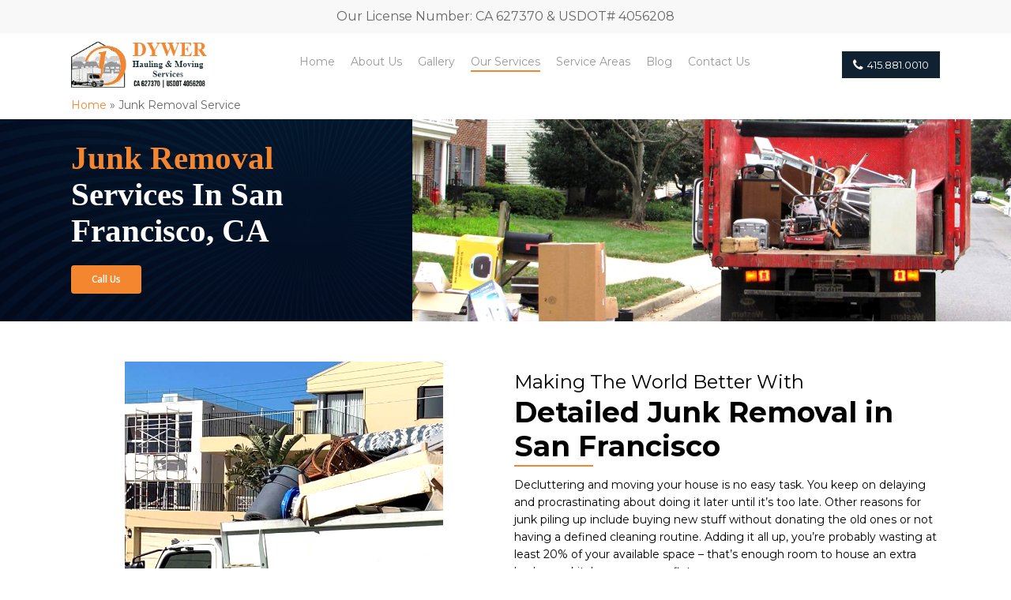

--- FILE ---
content_type: text/html; charset=UTF-8
request_url: https://dywers.com/junk-removal-service/
body_size: 31280
content:
<!DOCTYPE html>

<html lang="en-US" class="no-js">
<head>
	<meta name="google-site-verification" content="M_NY-gd-HUjO1zSFV5kz5vAZCQzn10MWABZ5ZODn6Ts" />
<!-- Global site tag (gtag.js) - Google Analytics -->
<script async src="https://www.googletagmanager.com/gtag/js?id=G-1PP99RSPDK"></script>
<script>
  window.dataLayer = window.dataLayer || [];
  function gtag(){dataLayer.push(arguments);}
  gtag('js', new Date());

  gtag('config', 'G-1PP99RSPDK');
</script>	
	<!-- Google Tag Manager -->
<script>(function(w,d,s,l,i){w[l]=w[l]||[];w[l].push({'gtm.start':
new Date().getTime(),event:'gtm.js'});var f=d.getElementsByTagName(s)[0],
j=d.createElement(s),dl=l!='dataLayer'?'&l='+l:'';j.async=true;j.src=
'https://www.googletagmanager.com/gtm.js?id='+i+dl;f.parentNode.insertBefore(j,f);
})(window,document,'script','dataLayer','GTM-WQ97K65');</script>
<!-- End Google Tag Manager -->
	<meta charset="UTF-8">
	
	<meta name="viewport" content="width=device-width, initial-scale=1, maximum-scale=1, user-scalable=0" /><meta name='robots' content='index, follow, max-image-preview:large, max-snippet:-1, max-video-preview:-1' />
	<style>img:is([sizes="auto" i], [sizes^="auto," i]) { contain-intrinsic-size: 3000px 1500px }</style>
	
	<!-- This site is optimized with the Yoast SEO plugin v25.5 - https://yoast.com/wordpress/plugins/seo/ -->
	<title>Junk Removal San Francisco, CA | Trash &amp; Waste Management</title>
	<meta name="description" content="Looking for reliable and cost effective junk removal services in San Francisco, CA? No worries get our easy online booking or calling us at 415.881.0010" />
	<link rel="canonical" href="https://dywers.com/junk-removal-service/" />
	<meta property="og:locale" content="en_US" />
	<meta property="og:type" content="article" />
	<meta property="og:title" content="Junk Removal San Francisco, CA | Trash &amp; Waste Management" />
	<meta property="og:description" content="Looking for reliable and cost effective junk removal services in San Francisco, CA? No worries get our easy online booking or calling us at 415.881.0010" />
	<meta property="og:url" content="https://dywers.com/junk-removal-service/" />
	<meta property="og:site_name" content="Dywers | Trusted San Francisco Movers" />
	<meta property="article:modified_time" content="2025-12-11T11:12:42+00:00" />
	<meta name="twitter:card" content="summary_large_image" />
	<meta name="twitter:label1" content="Est. reading time" />
	<meta name="twitter:data1" content="7 minutes" />
	<script type="application/ld+json" class="yoast-schema-graph">{"@context":"https://schema.org","@graph":[{"@type":"WebPage","@id":"https://dywers.com/junk-removal-service/","url":"https://dywers.com/junk-removal-service/","name":"Junk Removal San Francisco, CA | Trash & Waste Management","isPartOf":{"@id":"https://dywers.com/#website"},"datePublished":"2021-10-27T18:10:28+00:00","dateModified":"2025-12-11T11:12:42+00:00","description":"Looking for reliable and cost effective junk removal services in San Francisco, CA? No worries get our easy online booking or calling us at 415.881.0010","breadcrumb":{"@id":"https://dywers.com/junk-removal-service/#breadcrumb"},"inLanguage":"en-US","potentialAction":[{"@type":"ReadAction","target":["https://dywers.com/junk-removal-service/"]}]},{"@type":"BreadcrumbList","@id":"https://dywers.com/junk-removal-service/#breadcrumb","itemListElement":[{"@type":"ListItem","position":1,"name":"Home","item":"https://dywers.com/"},{"@type":"ListItem","position":2,"name":"Junk Removal Service"}]},{"@type":"WebSite","@id":"https://dywers.com/#website","url":"https://dywers.com/","name":"Dywers","description":"","potentialAction":[{"@type":"SearchAction","target":{"@type":"EntryPoint","urlTemplate":"https://dywers.com/?s={search_term_string}"},"query-input":{"@type":"PropertyValueSpecification","valueRequired":true,"valueName":"search_term_string"}}],"inLanguage":"en-US"}]}</script>
	<!-- / Yoast SEO plugin. -->


<link rel='dns-prefetch' href='//fonts.googleapis.com' />
<link rel="alternate" type="application/rss+xml" title="Dywers | Trusted San Francisco Movers &raquo; Feed" href="https://dywers.com/feed/" />
<link rel="alternate" type="application/rss+xml" title="Dywers | Trusted San Francisco Movers &raquo; Comments Feed" href="https://dywers.com/comments/feed/" />
<script type="text/javascript">
/* <![CDATA[ */
window._wpemojiSettings = {"baseUrl":"https:\/\/s.w.org\/images\/core\/emoji\/16.0.1\/72x72\/","ext":".png","svgUrl":"https:\/\/s.w.org\/images\/core\/emoji\/16.0.1\/svg\/","svgExt":".svg","source":{"concatemoji":"https:\/\/dywers.com\/wp-includes\/js\/wp-emoji-release.min.js?ver=6.8.3"}};
/*! This file is auto-generated */
!function(s,n){var o,i,e;function c(e){try{var t={supportTests:e,timestamp:(new Date).valueOf()};sessionStorage.setItem(o,JSON.stringify(t))}catch(e){}}function p(e,t,n){e.clearRect(0,0,e.canvas.width,e.canvas.height),e.fillText(t,0,0);var t=new Uint32Array(e.getImageData(0,0,e.canvas.width,e.canvas.height).data),a=(e.clearRect(0,0,e.canvas.width,e.canvas.height),e.fillText(n,0,0),new Uint32Array(e.getImageData(0,0,e.canvas.width,e.canvas.height).data));return t.every(function(e,t){return e===a[t]})}function u(e,t){e.clearRect(0,0,e.canvas.width,e.canvas.height),e.fillText(t,0,0);for(var n=e.getImageData(16,16,1,1),a=0;a<n.data.length;a++)if(0!==n.data[a])return!1;return!0}function f(e,t,n,a){switch(t){case"flag":return n(e,"\ud83c\udff3\ufe0f\u200d\u26a7\ufe0f","\ud83c\udff3\ufe0f\u200b\u26a7\ufe0f")?!1:!n(e,"\ud83c\udde8\ud83c\uddf6","\ud83c\udde8\u200b\ud83c\uddf6")&&!n(e,"\ud83c\udff4\udb40\udc67\udb40\udc62\udb40\udc65\udb40\udc6e\udb40\udc67\udb40\udc7f","\ud83c\udff4\u200b\udb40\udc67\u200b\udb40\udc62\u200b\udb40\udc65\u200b\udb40\udc6e\u200b\udb40\udc67\u200b\udb40\udc7f");case"emoji":return!a(e,"\ud83e\udedf")}return!1}function g(e,t,n,a){var r="undefined"!=typeof WorkerGlobalScope&&self instanceof WorkerGlobalScope?new OffscreenCanvas(300,150):s.createElement("canvas"),o=r.getContext("2d",{willReadFrequently:!0}),i=(o.textBaseline="top",o.font="600 32px Arial",{});return e.forEach(function(e){i[e]=t(o,e,n,a)}),i}function t(e){var t=s.createElement("script");t.src=e,t.defer=!0,s.head.appendChild(t)}"undefined"!=typeof Promise&&(o="wpEmojiSettingsSupports",i=["flag","emoji"],n.supports={everything:!0,everythingExceptFlag:!0},e=new Promise(function(e){s.addEventListener("DOMContentLoaded",e,{once:!0})}),new Promise(function(t){var n=function(){try{var e=JSON.parse(sessionStorage.getItem(o));if("object"==typeof e&&"number"==typeof e.timestamp&&(new Date).valueOf()<e.timestamp+604800&&"object"==typeof e.supportTests)return e.supportTests}catch(e){}return null}();if(!n){if("undefined"!=typeof Worker&&"undefined"!=typeof OffscreenCanvas&&"undefined"!=typeof URL&&URL.createObjectURL&&"undefined"!=typeof Blob)try{var e="postMessage("+g.toString()+"("+[JSON.stringify(i),f.toString(),p.toString(),u.toString()].join(",")+"));",a=new Blob([e],{type:"text/javascript"}),r=new Worker(URL.createObjectURL(a),{name:"wpTestEmojiSupports"});return void(r.onmessage=function(e){c(n=e.data),r.terminate(),t(n)})}catch(e){}c(n=g(i,f,p,u))}t(n)}).then(function(e){for(var t in e)n.supports[t]=e[t],n.supports.everything=n.supports.everything&&n.supports[t],"flag"!==t&&(n.supports.everythingExceptFlag=n.supports.everythingExceptFlag&&n.supports[t]);n.supports.everythingExceptFlag=n.supports.everythingExceptFlag&&!n.supports.flag,n.DOMReady=!1,n.readyCallback=function(){n.DOMReady=!0}}).then(function(){return e}).then(function(){var e;n.supports.everything||(n.readyCallback(),(e=n.source||{}).concatemoji?t(e.concatemoji):e.wpemoji&&e.twemoji&&(t(e.twemoji),t(e.wpemoji)))}))}((window,document),window._wpemojiSettings);
/* ]]> */
</script>
<style>@media screen and (max-width: 650px) {body {padding-bottom:60px;}}</style><link rel='stylesheet' id='yrw_widget_css-css' href='https://dywers.com/wp-content/plugins/widget-yelp-reviews/static/css/yrw-widget.css?ver=1.7.8' type='text/css' media='all' />

<style id='wp-emoji-styles-inline-css' type='text/css'>

	img.wp-smiley, img.emoji {
		display: inline !important;
		border: none !important;
		box-shadow: none !important;
		height: 1em !important;
		width: 1em !important;
		margin: 0 0.07em !important;
		vertical-align: -0.1em !important;
		background: none !important;
		padding: 0 !important;
	}
</style>
<link rel='stylesheet' id='wp-block-library-css' href='https://dywers.com/wp-includes/css/dist/block-library/style.min.css?ver=6.8.3' type='text/css' media='all' />
<style id='classic-theme-styles-inline-css' type='text/css'>
/*! This file is auto-generated */
.wp-block-button__link{color:#fff;background-color:#32373c;border-radius:9999px;box-shadow:none;text-decoration:none;padding:calc(.667em + 2px) calc(1.333em + 2px);font-size:1.125em}.wp-block-file__button{background:#32373c;color:#fff;text-decoration:none}
</style>
<style id='global-styles-inline-css' type='text/css'>
:root{--wp--preset--aspect-ratio--square: 1;--wp--preset--aspect-ratio--4-3: 4/3;--wp--preset--aspect-ratio--3-4: 3/4;--wp--preset--aspect-ratio--3-2: 3/2;--wp--preset--aspect-ratio--2-3: 2/3;--wp--preset--aspect-ratio--16-9: 16/9;--wp--preset--aspect-ratio--9-16: 9/16;--wp--preset--color--black: #000000;--wp--preset--color--cyan-bluish-gray: #abb8c3;--wp--preset--color--white: #ffffff;--wp--preset--color--pale-pink: #f78da7;--wp--preset--color--vivid-red: #cf2e2e;--wp--preset--color--luminous-vivid-orange: #ff6900;--wp--preset--color--luminous-vivid-amber: #fcb900;--wp--preset--color--light-green-cyan: #7bdcb5;--wp--preset--color--vivid-green-cyan: #00d084;--wp--preset--color--pale-cyan-blue: #8ed1fc;--wp--preset--color--vivid-cyan-blue: #0693e3;--wp--preset--color--vivid-purple: #9b51e0;--wp--preset--gradient--vivid-cyan-blue-to-vivid-purple: linear-gradient(135deg,rgba(6,147,227,1) 0%,rgb(155,81,224) 100%);--wp--preset--gradient--light-green-cyan-to-vivid-green-cyan: linear-gradient(135deg,rgb(122,220,180) 0%,rgb(0,208,130) 100%);--wp--preset--gradient--luminous-vivid-amber-to-luminous-vivid-orange: linear-gradient(135deg,rgba(252,185,0,1) 0%,rgba(255,105,0,1) 100%);--wp--preset--gradient--luminous-vivid-orange-to-vivid-red: linear-gradient(135deg,rgba(255,105,0,1) 0%,rgb(207,46,46) 100%);--wp--preset--gradient--very-light-gray-to-cyan-bluish-gray: linear-gradient(135deg,rgb(238,238,238) 0%,rgb(169,184,195) 100%);--wp--preset--gradient--cool-to-warm-spectrum: linear-gradient(135deg,rgb(74,234,220) 0%,rgb(151,120,209) 20%,rgb(207,42,186) 40%,rgb(238,44,130) 60%,rgb(251,105,98) 80%,rgb(254,248,76) 100%);--wp--preset--gradient--blush-light-purple: linear-gradient(135deg,rgb(255,206,236) 0%,rgb(152,150,240) 100%);--wp--preset--gradient--blush-bordeaux: linear-gradient(135deg,rgb(254,205,165) 0%,rgb(254,45,45) 50%,rgb(107,0,62) 100%);--wp--preset--gradient--luminous-dusk: linear-gradient(135deg,rgb(255,203,112) 0%,rgb(199,81,192) 50%,rgb(65,88,208) 100%);--wp--preset--gradient--pale-ocean: linear-gradient(135deg,rgb(255,245,203) 0%,rgb(182,227,212) 50%,rgb(51,167,181) 100%);--wp--preset--gradient--electric-grass: linear-gradient(135deg,rgb(202,248,128) 0%,rgb(113,206,126) 100%);--wp--preset--gradient--midnight: linear-gradient(135deg,rgb(2,3,129) 0%,rgb(40,116,252) 100%);--wp--preset--font-size--small: 13px;--wp--preset--font-size--medium: 20px;--wp--preset--font-size--large: 36px;--wp--preset--font-size--x-large: 42px;--wp--preset--spacing--20: 0.44rem;--wp--preset--spacing--30: 0.67rem;--wp--preset--spacing--40: 1rem;--wp--preset--spacing--50: 1.5rem;--wp--preset--spacing--60: 2.25rem;--wp--preset--spacing--70: 3.38rem;--wp--preset--spacing--80: 5.06rem;--wp--preset--shadow--natural: 6px 6px 9px rgba(0, 0, 0, 0.2);--wp--preset--shadow--deep: 12px 12px 50px rgba(0, 0, 0, 0.4);--wp--preset--shadow--sharp: 6px 6px 0px rgba(0, 0, 0, 0.2);--wp--preset--shadow--outlined: 6px 6px 0px -3px rgba(255, 255, 255, 1), 6px 6px rgba(0, 0, 0, 1);--wp--preset--shadow--crisp: 6px 6px 0px rgba(0, 0, 0, 1);}:where(.is-layout-flex){gap: 0.5em;}:where(.is-layout-grid){gap: 0.5em;}body .is-layout-flex{display: flex;}.is-layout-flex{flex-wrap: wrap;align-items: center;}.is-layout-flex > :is(*, div){margin: 0;}body .is-layout-grid{display: grid;}.is-layout-grid > :is(*, div){margin: 0;}:where(.wp-block-columns.is-layout-flex){gap: 2em;}:where(.wp-block-columns.is-layout-grid){gap: 2em;}:where(.wp-block-post-template.is-layout-flex){gap: 1.25em;}:where(.wp-block-post-template.is-layout-grid){gap: 1.25em;}.has-black-color{color: var(--wp--preset--color--black) !important;}.has-cyan-bluish-gray-color{color: var(--wp--preset--color--cyan-bluish-gray) !important;}.has-white-color{color: var(--wp--preset--color--white) !important;}.has-pale-pink-color{color: var(--wp--preset--color--pale-pink) !important;}.has-vivid-red-color{color: var(--wp--preset--color--vivid-red) !important;}.has-luminous-vivid-orange-color{color: var(--wp--preset--color--luminous-vivid-orange) !important;}.has-luminous-vivid-amber-color{color: var(--wp--preset--color--luminous-vivid-amber) !important;}.has-light-green-cyan-color{color: var(--wp--preset--color--light-green-cyan) !important;}.has-vivid-green-cyan-color{color: var(--wp--preset--color--vivid-green-cyan) !important;}.has-pale-cyan-blue-color{color: var(--wp--preset--color--pale-cyan-blue) !important;}.has-vivid-cyan-blue-color{color: var(--wp--preset--color--vivid-cyan-blue) !important;}.has-vivid-purple-color{color: var(--wp--preset--color--vivid-purple) !important;}.has-black-background-color{background-color: var(--wp--preset--color--black) !important;}.has-cyan-bluish-gray-background-color{background-color: var(--wp--preset--color--cyan-bluish-gray) !important;}.has-white-background-color{background-color: var(--wp--preset--color--white) !important;}.has-pale-pink-background-color{background-color: var(--wp--preset--color--pale-pink) !important;}.has-vivid-red-background-color{background-color: var(--wp--preset--color--vivid-red) !important;}.has-luminous-vivid-orange-background-color{background-color: var(--wp--preset--color--luminous-vivid-orange) !important;}.has-luminous-vivid-amber-background-color{background-color: var(--wp--preset--color--luminous-vivid-amber) !important;}.has-light-green-cyan-background-color{background-color: var(--wp--preset--color--light-green-cyan) !important;}.has-vivid-green-cyan-background-color{background-color: var(--wp--preset--color--vivid-green-cyan) !important;}.has-pale-cyan-blue-background-color{background-color: var(--wp--preset--color--pale-cyan-blue) !important;}.has-vivid-cyan-blue-background-color{background-color: var(--wp--preset--color--vivid-cyan-blue) !important;}.has-vivid-purple-background-color{background-color: var(--wp--preset--color--vivid-purple) !important;}.has-black-border-color{border-color: var(--wp--preset--color--black) !important;}.has-cyan-bluish-gray-border-color{border-color: var(--wp--preset--color--cyan-bluish-gray) !important;}.has-white-border-color{border-color: var(--wp--preset--color--white) !important;}.has-pale-pink-border-color{border-color: var(--wp--preset--color--pale-pink) !important;}.has-vivid-red-border-color{border-color: var(--wp--preset--color--vivid-red) !important;}.has-luminous-vivid-orange-border-color{border-color: var(--wp--preset--color--luminous-vivid-orange) !important;}.has-luminous-vivid-amber-border-color{border-color: var(--wp--preset--color--luminous-vivid-amber) !important;}.has-light-green-cyan-border-color{border-color: var(--wp--preset--color--light-green-cyan) !important;}.has-vivid-green-cyan-border-color{border-color: var(--wp--preset--color--vivid-green-cyan) !important;}.has-pale-cyan-blue-border-color{border-color: var(--wp--preset--color--pale-cyan-blue) !important;}.has-vivid-cyan-blue-border-color{border-color: var(--wp--preset--color--vivid-cyan-blue) !important;}.has-vivid-purple-border-color{border-color: var(--wp--preset--color--vivid-purple) !important;}.has-vivid-cyan-blue-to-vivid-purple-gradient-background{background: var(--wp--preset--gradient--vivid-cyan-blue-to-vivid-purple) !important;}.has-light-green-cyan-to-vivid-green-cyan-gradient-background{background: var(--wp--preset--gradient--light-green-cyan-to-vivid-green-cyan) !important;}.has-luminous-vivid-amber-to-luminous-vivid-orange-gradient-background{background: var(--wp--preset--gradient--luminous-vivid-amber-to-luminous-vivid-orange) !important;}.has-luminous-vivid-orange-to-vivid-red-gradient-background{background: var(--wp--preset--gradient--luminous-vivid-orange-to-vivid-red) !important;}.has-very-light-gray-to-cyan-bluish-gray-gradient-background{background: var(--wp--preset--gradient--very-light-gray-to-cyan-bluish-gray) !important;}.has-cool-to-warm-spectrum-gradient-background{background: var(--wp--preset--gradient--cool-to-warm-spectrum) !important;}.has-blush-light-purple-gradient-background{background: var(--wp--preset--gradient--blush-light-purple) !important;}.has-blush-bordeaux-gradient-background{background: var(--wp--preset--gradient--blush-bordeaux) !important;}.has-luminous-dusk-gradient-background{background: var(--wp--preset--gradient--luminous-dusk) !important;}.has-pale-ocean-gradient-background{background: var(--wp--preset--gradient--pale-ocean) !important;}.has-electric-grass-gradient-background{background: var(--wp--preset--gradient--electric-grass) !important;}.has-midnight-gradient-background{background: var(--wp--preset--gradient--midnight) !important;}.has-small-font-size{font-size: var(--wp--preset--font-size--small) !important;}.has-medium-font-size{font-size: var(--wp--preset--font-size--medium) !important;}.has-large-font-size{font-size: var(--wp--preset--font-size--large) !important;}.has-x-large-font-size{font-size: var(--wp--preset--font-size--x-large) !important;}
:where(.wp-block-post-template.is-layout-flex){gap: 1.25em;}:where(.wp-block-post-template.is-layout-grid){gap: 1.25em;}
:where(.wp-block-columns.is-layout-flex){gap: 2em;}:where(.wp-block-columns.is-layout-grid){gap: 2em;}
:root :where(.wp-block-pullquote){font-size: 1.5em;line-height: 1.6;}
</style>
<link rel='stylesheet' id='salient-social-css' href='https://dywers.com/wp-content/plugins/salient-social/css/style.css?ver=1.1' type='text/css' media='all' />
<style id='salient-social-inline-css' type='text/css'>

  .sharing-default-minimal .nectar-love.loved,
  body .nectar-social[data-color-override="override"].fixed > a:before, 
  body .nectar-social[data-color-override="override"].fixed .nectar-social-inner a,
  .sharing-default-minimal .nectar-social[data-color-override="override"] .nectar-social-inner a:hover {
    background-color: #f48630;
  }
  .nectar-social.hover .nectar-love.loved,
  .nectar-social.hover > .nectar-love-button a:hover,
  .nectar-social[data-color-override="override"].hover > div a:hover,
  #single-below-header .nectar-social[data-color-override="override"].hover > div a:hover,
  .nectar-social[data-color-override="override"].hover .share-btn:hover,
  .sharing-default-minimal .nectar-social[data-color-override="override"] .nectar-social-inner a {
    border-color: #f48630;
  }
  #single-below-header .nectar-social.hover .nectar-love.loved i,
  #single-below-header .nectar-social.hover[data-color-override="override"] a:hover,
  #single-below-header .nectar-social.hover[data-color-override="override"] a:hover i,
  #single-below-header .nectar-social.hover .nectar-love-button a:hover i,
  .nectar-love:hover i,
  .hover .nectar-love:hover .total_loves,
  .nectar-love.loved i,
  .nectar-social.hover .nectar-love.loved .total_loves,
  .nectar-social.hover .share-btn:hover, 
  .nectar-social[data-color-override="override"].hover .nectar-social-inner a:hover,
  .nectar-social[data-color-override="override"].hover > div:hover span,
  .sharing-default-minimal .nectar-social[data-color-override="override"] .nectar-social-inner a:not(:hover) i,
  .sharing-default-minimal .nectar-social[data-color-override="override"] .nectar-social-inner a:not(:hover) {
    color: #f48630;
  }
</style>
<link rel='stylesheet' id='SFSImainCss-css' href='https://dywers.com/wp-content/plugins/ultimate-social-media-icons/css/sfsi-style.css?ver=2.9.5' type='text/css' media='all' />
<link rel='stylesheet' id='font-awesome-css' href='https://dywers.com/wp-content/themes/salient/css/font-awesome.min.css?ver=4.6.4' type='text/css' media='all' />
<link rel='stylesheet' id='salient-grid-system-css' href='https://dywers.com/wp-content/themes/salient/css/grid-system.css?ver=12.1.6' type='text/css' media='all' />
<link rel='stylesheet' id='main-styles-css' href='https://dywers.com/wp-content/themes/salient/css/style.css?ver=12.1.6' type='text/css' media='all' />
<style id='main-styles-inline-css' type='text/css'>
html body[data-header-resize="1"] .container-wrap, html body[data-header-resize="0"] .container-wrap, body[data-header-format="left-header"][data-header-resize="0"] .container-wrap { padding-top: 0; }
</style>
<link rel='stylesheet' id='nectar-header-secondary-nav-css' href='https://dywers.com/wp-content/themes/salient/css/header/header-secondary-nav.css?ver=12.1.6' type='text/css' media='all' />
<link rel='stylesheet' id='nectar-ocm-simple-css' href='https://dywers.com/wp-content/themes/salient/css/off-canvas/simple-dropdown.css?ver=12.1.6' type='text/css' media='all' />
<link rel='stylesheet' id='fancyBox-css' href='https://dywers.com/wp-content/themes/salient/css/plugins/jquery.fancybox.css?ver=3.3.1' type='text/css' media='all' />
<link rel='stylesheet' id='nectar_default_font_open_sans-css' href='https://fonts.googleapis.com/css?family=Open+Sans%3A300%2C400%2C600%2C700&#038;subset=latin%2Clatin-ext' type='text/css' media='all' />
<link rel='stylesheet' id='responsive-css' href='https://dywers.com/wp-content/themes/salient/css/responsive.css?ver=12.1.6' type='text/css' media='all' />
<link rel='stylesheet' id='salient-child-style-css' href='https://dywers.com/wp-content/themes/salient-child/style.css?ver=12.1.6' type='text/css' media='all' />
<link rel='stylesheet' id='skin-material-css' href='https://dywers.com/wp-content/themes/salient/css/skin-material.css?ver=12.1.6' type='text/css' media='all' />
<link rel='stylesheet' id='js_composer_front-css' href='https://dywers.com/wp-content/plugins/js_composer_salient/assets/css/js_composer.min.css?ver=6.4.2' type='text/css' media='all' />
<link rel='stylesheet' id='dynamic-css-css' href='https://dywers.com/wp-content/themes/salient/css/salient-dynamic-styles.css?ver=19717' type='text/css' media='all' />
<style id='dynamic-css-inline-css' type='text/css'>
@media only screen and (min-width:1000px){body #ajax-content-wrap.no-scroll{min-height:calc(100vh - 122px);height:calc(100vh - 122px)!important;}}@media only screen and (min-width:1000px){#page-header-wrap.fullscreen-header,#page-header-wrap.fullscreen-header #page-header-bg,html:not(.nectar-box-roll-loaded) .nectar-box-roll > #page-header-bg.fullscreen-header,.nectar_fullscreen_zoom_recent_projects,#nectar_fullscreen_rows:not(.afterLoaded) > div{height:calc(100vh - 121px);}.wpb_row.vc_row-o-full-height.top-level,.wpb_row.vc_row-o-full-height.top-level > .col.span_12{min-height:calc(100vh - 121px);}html:not(.nectar-box-roll-loaded) .nectar-box-roll > #page-header-bg.fullscreen-header{top:122px;}.nectar-slider-wrap[data-fullscreen="true"]:not(.loaded),.nectar-slider-wrap[data-fullscreen="true"]:not(.loaded) .swiper-container{height:calc(100vh - 120px)!important;}.admin-bar .nectar-slider-wrap[data-fullscreen="true"]:not(.loaded),.admin-bar .nectar-slider-wrap[data-fullscreen="true"]:not(.loaded) .swiper-container{height:calc(100vh - 120px - 32px)!important;}}#nectar_fullscreen_rows{background-color:;}
span.meta-comment-count {
    display: none !important;
}
.footer-color {
    position: relative;
    background: #102232;
    height: 0px;
    bottom: -35px;
    margin: -35px 0 0 0;
}
input.wpcf7-form-control.wpcf7-date.wpcf7-validates-as-required.wpcf7-validates-as-date {
    background-color: #fff;
    margin-top: 10px;
    height: 40px;
    border-radius: 3px !important;
}
header#top .row {
    align-items: center;
}
.fa-phone:before {
    font-size: 16px;
    margin-right: 5px;
}
ul.footer-social {
    display: flex;
    justify-content: space-around;
}
ul#menu-main-menu-2 {
    text-align: right;
}
ul#menu-main-menu-2 li {
    font-weight: 900;
}
ul#menu-footer-menu li {
    text-align: right;
    font-weight: 900;
}
#footer-outer .row {
    padding: 10px 0 !important;
}
#footer-outer .widget {
    margin-bottom: 22px !important;
}
.fa-twitter:before {
    font-size: 30px;
}
.fa-facebook-f:before, .fa-facebook:before {
    font-size: 30px;
}
.fa-instagram:before {
    font-size: 30px;
}
#footer-outer #copyright .widget h4, #footer-outer #copyright li a i, #footer-outer #copyright p {
    font-size: 12px;
}
#footer-outer[data-cols="1"] #copyright, #footer-outer #copyright[data-layout="centered"] {
    padding: 0px 0 !important;
    padding-bottom: 16px !important;
    padding-top: 1px !important;
}
div#copyright .container a {
    color: #F48630 !important;
}
a.hide-on-mbl:hover {
    background: #fffdfc !important;
    border: 1px solid #000;
    color: #000 !important;
}
.fa-yelp:before {
    font-size: 27px !important;
}
.fa-google:before {
    font-size: 28px !important;
}
@media only screen and (max-width:600px){
    .hide-on-mbl{
        display:none;
    }
}
select {
    font-size: 15px !important;
    line-height: 22px;
    color: #757575 !important;
    
}
.content-inner {
    padding-bottom: 0 !important;
}
body.material .comment-wrap {
    margin-top: 0;
    padding-top: 1% !important;
    padding-bottom: 1% !important;
}
p {
    padding-bottom: 0.5em !important;
}
ul{
    margin-bottom:9px !important;
}
h1.entry-title, title {
    text-transform: uppercase;
}
div#author-bio {
    display: none !important;
}
.col-4{
    column-count:4;
}
@media (max-width: 999px){
   .col-4{
    column-count:1;
}
    
}
</style>
<link rel='stylesheet' id='redux-google-fonts-salient_redux-css' href='https://fonts.googleapis.com/css?family=Montserrat&#038;ver=1747292546' type='text/css' media='all' />
<link rel='stylesheet' id='call-now-button-modern-style-css' href='https://dywers.com/wp-content/plugins/call-now-button/resources/style/modern.css?ver=1.5.1' type='text/css' media='all' />
<script type="text/javascript" src="https://dywers.com/wp-content/plugins/widget-yelp-reviews/static/js/wpac-time.js?ver=1.7.8" id="wpac_time_js-js"></script>
<script type="text/javascript" src="https://dywers.com/wp-includes/js/jquery/jquery.min.js?ver=3.7.1" id="jquery-core-js"></script>
<script type="text/javascript" src="https://dywers.com/wp-includes/js/jquery/jquery-migrate.min.js?ver=3.4.1" id="jquery-migrate-js"></script>
<link rel="https://api.w.org/" href="https://dywers.com/wp-json/" /><link rel="alternate" title="JSON" type="application/json" href="https://dywers.com/wp-json/wp/v2/pages/434" /><link rel="EditURI" type="application/rsd+xml" title="RSD" href="https://dywers.com/xmlrpc.php?rsd" />
<meta name="generator" content="WordPress 6.8.3" />
<link rel='shortlink' href='https://dywers.com/?p=434' />
<link rel="alternate" title="oEmbed (JSON)" type="application/json+oembed" href="https://dywers.com/wp-json/oembed/1.0/embed?url=https%3A%2F%2Fdywers.com%2Fjunk-removal-service%2F" />
<link rel="alternate" title="oEmbed (XML)" type="text/xml+oembed" href="https://dywers.com/wp-json/oembed/1.0/embed?url=https%3A%2F%2Fdywers.com%2Fjunk-removal-service%2F&#038;format=xml" />
<!-- HFCM by 99 Robots - Snippet # 1: Local Business Schema for Homepage -->
<script type="application/ld+json">
{
  "@context": "https://schema.org",
  "@type": "MovingCompany",
  "name": "Dywer Hauling & Moving Services",
  "alternateName": "Dywer Moving Services",
  "image": "https://dywers.com/logo.png",
  "url": "https://dywers.com/",
  "telephone": "+1-415-881-0010",
  "email": "info@dywers.com",
  "priceRange": "$$",
  "paymentAccepted": "Cash, American Express, Discover, MasterCard, Visa, PayPal, Venmo, Zelle",
  "address": {
    "@type": "PostalAddress",
    "streetAddress": "112 Maple Ave",
    "addressLocality": "South San Francisco",
    "addressRegion": "CA",
    "postalCode": "94080",
    "addressCountry": "US"
  },
  "geo": {
    "@type": "GeoCoordinates",
    "latitude": 37.6547,
    "longitude": -122.4079
  },
  "areaServed": {
    "@type": "GeoCircle",
    "geoMidpoint": {
      "@type": "GeoCoordinates",
      "latitude": 37.6547,
      "longitude": -122.4079
    },
    "geoRadius": 50
  },
  "openingHoursSpecification": [
    {
      "@type": "OpeningHoursSpecification",
      "dayOfWeek": [
        "Monday",
        "Tuesday",
        "Wednesday",
        "Thursday",
        "Friday",
        "Saturday"
      ],
      "opens": "07:00",
      "closes": "19:00"
    }
  ],
  "aggregateRating": {
    "@type": "AggregateRating",
    "ratingValue": "5.0",
    "reviewCount": "2"
  },
  "review": [
    {
      "@type": "Review",
      "author": {
        "@type": "Person",
        "name": "Chris C."
      },
      "reviewRating": {
        "@type": "Rating",
        "ratingValue": "5"
      },
      "datePublished": "2022-04",
      "reviewBody": "Fast, efficient, cost effective. Had a single antique China cupboard…"
    },
    {
      "@type": "Review",
      "author": {
        "@type": "Person",
        "name": "Lana S."
      },
      "reviewRating": {
        "@type": "Rating",
        "ratingValue": "5"
      },
      "datePublished": "2021-06",
      "reviewBody": "Saved my last minute, rushed move… Everything arrived in perfect condition… A++++"
    }
  ],
  "foundingDate": "2019-04-06",
  "founder": {
    "@type": "Person",
    "name": "Pedro Dominguez"
  },
  "founders": [
    {
      "@type": "Person",
      "name": "Pedro Dominguez"
    },
    {
      "@type": "Person",
      "name": "Nehemias Dominguez"
    }
  ],
  "legalName": "Dywer Hauling & Moving Services, LLC",
  "isAccessibleForFree": false,
  "hasOfferCatalog": {
    "@type": "OfferCatalog",
    "name": "Moving & Hauling Services",
    "itemListElement": [
      {
        "@type": "Offer",
        "itemOffered": {
          "@type": "Service",
          "name": "Residential Moving"
        }
      },
      {
        "@type": "Offer",
        "itemOffered": {
          "@type": "Service",
          "name": "Commercial Moving"
        }
      },
      {
        "@type": "Offer",
        "itemOffered": {
          "@type": "Service",
          "name": "Hauling & Junk Removal"
        }
      },
      {
        "@type": "Offer",
        "itemOffered": {
          "@type": "Service",
          "name": "Packing Services"
        }
      },
      {
        "@type": "Offer",
        "itemOffered": {
          "@type": "Service",
          "name": "Labor-Only Moving"
        }
      }
    ]
  },
  "memberOf": {
    "@type": "Organization",
    "name": "Better Business Bureau"
  },
  "sameAs": [
    "https://www.facebook.com/DywerMoving",
    "https://www.instagram.com/DywerMoving",
    "https://www.linkedin.com/company/dywer-moving"
  ]
}
</script>

<!-- /end HFCM by 99 Robots -->
<!-- Google Tag Manager -->
<script>(function(w,d,s,l,i){w[l]=w[l]||[];w[l].push({'gtm.start':
new Date().getTime(),event:'gtm.js'});var f=d.getElementsByTagName(s)[0],
j=d.createElement(s),dl=l!='dataLayer'?'&l='+l:'';j.async=true;j.src=
'https://www.googletagmanager.com/gtm.js?id='+i+dl;f.parentNode.insertBefore(j,f);
})(window,document,'script','dataLayer','GTM-KFGQ8WRC');</script>
<!-- End Google Tag Manager --><meta name="ti-site-data" content="eyJyIjoiMTowITc6MCEzMDowIiwibyI6Imh0dHBzOlwvXC9keXdlcnMuY29tXC93cC1hZG1pblwvYWRtaW4tYWpheC5waHA/YWN0aW9uPXRpX29ubGluZV91c2Vyc195ZWxwJmFtcDtwPSUyRmp1bmstcmVtb3ZhbC1zZXJ2aWNlJTJGJmFtcDtfd3Bub25jZT1lMWMzYWVhMjgwIn0=" /><meta name="follow.[base64]" content="RKsBQXTX55BL6FJzagGv"/><script type="text/javascript"> var root = document.getElementsByTagName( "html" )[0]; root.setAttribute( "class", "js" ); </script><meta name="generator" content="Powered by WPBakery Page Builder - drag and drop page builder for WordPress."/>
<link rel="icon" href="https://dywers.com/wp-content/uploads/2021/07/cropped-logo-1-32x32.png" sizes="32x32" />
<link rel="icon" href="https://dywers.com/wp-content/uploads/2021/07/cropped-logo-1-192x192.png" sizes="192x192" />
<link rel="apple-touch-icon" href="https://dywers.com/wp-content/uploads/2021/07/cropped-logo-1-180x180.png" />
<meta name="msapplication-TileImage" content="https://dywers.com/wp-content/uploads/2021/07/cropped-logo-1-270x270.png" />
<style type="text/css" data-type="vc_custom-css">p{
    padding-bottom:7px;
}
a.nectar-button.small.regular.accent-color.regular-button {
    padding: 8px 26px !important;
}
a.nectar-button.small.regular.accent-color.regular-button {
    padding: 8px 26px !important;
}
.col-2 {
    column-count: 2;
}
.our-services-section h2 .our-underline {
    border-bottom: 2px solid #102232;
}
form.wpcf7-form.init label {
    display: flex;
}
input.wpcf7-form-control.wpcf7-text.wpcf7-validates-as-required::placeholder {
    color: #000;
}
textarea.wpcf7-form-control.wpcf7-textarea::placeholder {
    color: #000;
}
select.wpcf7-form-control.wpcf7-select.wpcf7-validates-as-required {
    color: #000 !important;
}
input.wpcf7-form-control.wpcf7-text.wpcf7-email.wpcf7-validates-as-required.wpcf7-validates-as-email {
    background: #fff;
    margin-top: 10px;
    color: #000;
}

select.wpcf7-form-control.wpcf7-select.wpcf7-validates-as-required{
    margin-top: 10px;
    background: #fff;
    color: #000;
}
input.wpcf7-form-control.wpcf7-text.wpcf7-validates-as-required, select.wpcf7-form-control.wpcf7-select.wpcf7-validates-as-required {
    margin-top: 10px;
    background: #fff;
    color: #000;
    border: 1px solid #f48630;
    border-radius: 3px;
    height: 40px;
}
textarea.wpcf7-form-control.wpcf7-textarea {
    background: #fff;
    color: #000;
    border: 1px solid #f48630;
    height: 90px;
    margin-top: 10px;
    margin-bottom: 20px;
}
.divider-small-border{
    margin-top:0px !important;
}
a.contact-button {
    border: 2px solid #F48630;
    padding: 6px 12px;
}
.testimonial-slider .brown-section {
    width: 54%;
    position: absolute;
    top: 125px;
}
.testimonial-slider .brown-section:before {
    content: '';
    position: absolute;
    top: 0;
    right: 0;
    border-top: 66px solid white;
    border-left: 45px solid #f4863000;
    width: 0;
}
ul.page-list-green li,ul.page-list-red li{
    list-style-type:none;
}
ul.page-list-green li,ul.page-list-red li {
    color: #000000;
    display: flex;
    list-style: none;
    line-height: 1.5;
    margin-top: 6px;
    align-items: center;
    font-weight:600;
}
ul.page-list-green li:before {
    content: '';
    display: inline-flex;
    height: 30px;
    width: 30px;
    margin-right: 13px;
    background-image: url(../wp-content/uploads/2021/09/green-check.png);
        background-repeat: no-repeat;
}
ul.page-list-red li:before {
    content: '';
    display: inline-flex;
    height: 30px;
    width: 30px;
    margin-right: 13px;
    background-image: url(../wp-content/uploads/2021/09/red-check.png);
        background-repeat: no-repeat;
}
@media (max-width: 600px){
    ul.page-list-red li:before {
        width:52px;
    }
    
}</style><style type="text/css" data-type="vc_shortcodes-custom-css">.vc_custom_1676896666757{margin-bottom: 0px !important;padding-bottom: 0px !important;}.vc_custom_1627457426788{margin-bottom: 0px !important;padding-bottom: 0px !important;}.vc_custom_1628592406090{margin-top: 0px !important;margin-bottom: 10px !important;padding-top: 0px !important;padding-bottom: 0px !important;}.vc_custom_1627457433810{margin-bottom: 0px !important;padding-bottom: 0px !important;}.vc_custom_1628592384473{margin-top: 0px !important;margin-bottom: 10px !important;padding-top: 0px !important;padding-bottom: 0px !important;}.vc_custom_1627457441066{margin-bottom: 0px !important;padding-bottom: 0px !important;}.vc_custom_1628592431809{margin-top: 0px !important;margin-bottom: 10px !important;padding-top: 0px !important;padding-bottom: 0px !important;}.vc_custom_1627457447346{margin-bottom: 0px !important;padding-bottom: 0px !important;}.vc_custom_1628592475366{margin-top: 0px !important;margin-bottom: 10px !important;padding-top: 0px !important;padding-bottom: 0px !important;}.vc_custom_1676881575071{margin-bottom: 0px !important;padding-bottom: 0px !important;}.vc_custom_1676896531927{margin-top: 0px !important;margin-bottom: 10px !important;padding-top: 0px !important;padding-bottom: 0px !important;}.vc_custom_1676881554147{margin-bottom: 0px !important;padding-bottom: 0px !important;}.vc_custom_1676896543754{margin-top: 0px !important;margin-bottom: 10px !important;padding-top: 0px !important;padding-bottom: 0px !important;}</style><noscript><style> .wpb_animate_when_almost_visible { opacity: 1; }</style></noscript>	<!-- Meta Pixel Code -->
<script>
!function(f,b,e,v,n,t,s)
{if(f.fbq)return;n=f.fbq=function(){n.callMethod?
n.callMethod.apply(n,arguments):n.queue.push(arguments)};
if(!f._fbq)f._fbq=n;n.push=n;n.loaded=!0;n.version='2.0';
n.queue=[];t=b.createElement(e);t.async=!0;
t.src=v;s=b.getElementsByTagName(e)[0];
s.parentNode.insertBefore(t,s)}(window, document,'script',
'https://connect.facebook.net/en_US/fbevents.js');
fbq('init', '1649348082263130');
fbq('track', 'PageView');
</script>
<noscript><img height="1" width="1" style="display:none"
src="https://www.facebook.com/tr?id=1649348082263130&ev=PageView&noscript=1"
/></noscript>
<!-- End Meta Pixel Code -->
</head>


<body class="wp-singular page-template-default page page-id-434 wp-theme-salient wp-child-theme-salient-child sfsi_actvite_theme_animated_icons material wpb-js-composer js-comp-ver-6.4.2 vc_responsive" data-footer-reveal="false" data-footer-reveal-shadow="none" data-header-format="centered-menu" data-body-border="off" data-boxed-style="" data-header-breakpoint="1000" data-dropdown-style="minimal" data-cae="easeOutCubic" data-cad="750" data-megamenu-width="contained" data-aie="none" data-ls="fancybox" data-apte="standard" data-hhun="0" data-fancy-form-rcs="default" data-form-style="default" data-form-submit="regular" data-is="minimal" data-button-style="slightly_rounded_shadow" data-user-account-button="false" data-flex-cols="true" data-col-gap="default" data-header-inherit-rc="false" data-header-search="false" data-animated-anchors="true" data-ajax-transitions="false" data-full-width-header="false" data-slide-out-widget-area="true" data-slide-out-widget-area-style="simple" data-user-set-ocm="off" data-loading-animation="none" data-bg-header="false" data-responsive="1" data-ext-responsive="true" data-header-resize="1" data-header-color="light" data-transparent-header="false" data-cart="false" data-remove-m-parallax="" data-remove-m-video-bgs="" data-m-animate="0" data-force-header-trans-color="light" data-smooth-scrolling="0" data-permanent-transparent="false" >
<!-- Google Tag Manager (noscript) -->
<noscript><iframe src="https://www.googletagmanager.com/ns.html?id=GTM-WQ97K65"
height="0" width="0" style="display:none;visibility:hidden"></iframe></noscript>
<!-- End Google Tag Manager (noscript) -->	
	<script type="text/javascript"> if(navigator.userAgent.match(/(Android|iPod|iPhone|iPad|BlackBerry|IEMobile|Opera Mini)/)) { document.body.className += " using-mobile-browser "; } </script><div class="ocm-effect-wrap"><div class="ocm-effect-wrap-inner">	
	<div id="header-space" data-secondary-header-display="full" data-header-mobile-fixed='1'></div> 
	
		
	<div id="header-outer" data-has-menu="true" data-has-buttons="no" data-header-button_style="default" data-using-pr-menu="false" data-mobile-fixed="1" data-ptnm="false" data-lhe="animated_underline" data-user-set-bg="#ffffff" data-format="centered-menu" data-permanent-transparent="false" data-megamenu-rt="0" data-remove-fixed="0" data-header-resize="1" data-cart="false" data-transparency-option="0" data-box-shadow="large" data-shrink-num="6" data-using-secondary="1" data-using-logo="1" data-logo-height="60" data-m-logo-height="70" data-padding="10" data-full-width="false" data-condense="false" >
		
			
	<div id="header-secondary-outer" class="centered-menu" data-mobile="display_full" data-remove-fixed="0" data-lhe="animated_underline" data-secondary-text="true" data-full-width="false" data-mobile-fixed="1" data-permanent-transparent="false" >
		<div class="container">
			<nav>
				<div class="nectar-center-text"><a href="https://www.bbb.org/us/ca/south-san-francisco/profile/moving-assistance/dywer-moving-services-1116-944375">Our License Number: CA 627370 &amp; USDOT# 4056208</a></div>				
			</nav>
		</div>
	</div>
	

<div id="search-outer" class="nectar">
	<div id="search">
		<div class="container">
			 <div id="search-box">
				 <div class="inner-wrap">
					 <div class="col span_12">
						  <form role="search" action="https://dywers.com/" method="GET">
														 <input type="text" name="s"  value="" placeholder="Search" /> 
							 								
						<span>Hit enter to search or ESC to close</span>						</form>
					</div><!--/span_12-->
				</div><!--/inner-wrap-->
			 </div><!--/search-box-->
			 <div id="close"><a href="#">
				<span class="close-wrap"> <span class="close-line close-line1"></span> <span class="close-line close-line2"></span> </span>				 </a></div>
		 </div><!--/container-->
	</div><!--/search-->
</div><!--/search-outer-->

<header id="top">
	<div class="container">
		<div class="row">
			<div class="col span_3">
				<a id="logo" href="https://dywers.com" data-supplied-ml-starting-dark="false" data-supplied-ml-starting="false" data-supplied-ml="false" >
					<img class="stnd  dark-version" alt="Dywers | Trusted San Francisco Movers" src="https://dywers.com/wp-content/uploads/2023/11/dywer_logo.png"  /> 
				</a>
				
							</div><!--/span_3-->
			
			<div class="col span_9 col_last">
									<div class="slide-out-widget-area-toggle mobile-icon simple" data-custom-color="false" data-icon-animation="simple-transform">
						<div> <a href="#sidewidgetarea" aria-label="Navigation Menu" aria-expanded="false" class="closed">
							<span aria-hidden="true"> <i class="lines-button x2"> <i class="lines"></i> </i> </span>
						</a></div> 
					</div>
								
									
					<nav>
						
						<ul class="sf-menu">	
							<li id="menu-item-14" class="menu-item menu-item-type-post_type menu-item-object-page menu-item-home menu-item-14"><a href="https://dywers.com/">Home</a></li>
<li id="menu-item-137" class="menu-item menu-item-type-post_type menu-item-object-page menu-item-137"><a href="https://dywers.com/about-us/">About Us</a></li>
<li id="menu-item-198" class="menu-item menu-item-type-post_type menu-item-object-page menu-item-198"><a href="https://dywers.com/our-gallery/">Gallery</a></li>
<li id="menu-item-135" class="menu-item menu-item-type-post_type menu-item-object-page current-menu-ancestor current-menu-parent current_page_parent current_page_ancestor menu-item-has-children menu-item-135"><a href="https://dywers.com/services/">Our Services</a>
<ul class="sub-menu">
	<li id="menu-item-148" class="menu-item menu-item-type-post_type menu-item-object-page menu-item-148"><a href="https://dywers.com/residential-moving/">Residential Moving</a></li>
	<li id="menu-item-1937" class="menu-item menu-item-type-post_type menu-item-object-page menu-item-1937"><a href="https://dywers.com/office-movers-san-francisco/">Office Movers</a></li>
	<li id="menu-item-149" class="menu-item menu-item-type-post_type menu-item-object-page menu-item-149"><a href="https://dywers.com/labor-services/">Labor Services</a></li>
	<li id="menu-item-150" class="menu-item menu-item-type-post_type menu-item-object-page menu-item-150"><a href="https://dywers.com/commercial-moving/">Commercial  Moving</a></li>
	<li id="menu-item-134" class="menu-item menu-item-type-post_type menu-item-object-page menu-item-134"><a href="https://dywers.com/hauling-services/">Hauling Services</a></li>
	<li id="menu-item-438" class="menu-item menu-item-type-post_type menu-item-object-page current-menu-item page_item page-item-434 current_page_item menu-item-438"><a href="https://dywers.com/junk-removal-service/" aria-current="page">Junk Removal</a></li>
	<li id="menu-item-868" class="menu-item menu-item-type-post_type menu-item-object-page menu-item-868"><a href="https://dywers.com/piano-movers-san-francisco-ca/">Piano Movers</a></li>
	<li id="menu-item-1565" class="menu-item menu-item-type-post_type menu-item-object-page menu-item-1565"><a href="https://dywers.com/move-in-out-services-san-francisco-ca/">Move In / Move Out</a></li>
	<li id="menu-item-2163" class="menu-item menu-item-type-post_type menu-item-object-page menu-item-2163"><a href="https://dywers.com/long-distance-movers-san-francisco/">Long Distance Movers</a></li>
	<li id="menu-item-1564" class="menu-item menu-item-type-post_type menu-item-object-page menu-item-1564"><a href="https://dywers.com/packing-services-san-francisco-ca/">Wrapping &#038; Packing</a></li>
</ul>
</li>
<li id="menu-item-522" class="menu-item menu-item-type-post_type menu-item-object-page menu-item-522"><a href="https://dywers.com/locations/">Service Areas</a></li>
<li id="menu-item-718" class="menu-item menu-item-type-post_type menu-item-object-page menu-item-718"><a href="https://dywers.com/blog/">Blog</a></li>
<li id="menu-item-136" class="menu-item menu-item-type-post_type menu-item-object-page menu-item-136"><a href="https://dywers.com/contact-us/">Contact Us</a></li>
						</ul>
						

													<ul class="buttons sf-menu" data-user-set-ocm="off">
								
																
							</ul>
												
					</nav>
					
									
<!-- 					<a href="tel:415.881.0010" class="hide-on-mbl" style="background: #F48630; color: #fff; padding:6px 14px; font-size: 11px;">Call / Text Us Now</a>&nbsp; -->
					<a href="tel:415.881.0010" class="hide-on-mbl" style="background: #102232; color: #fff; padding:6px 14px; font-size: 13px;"><i class="fa fa-phone"></i>415.881.0010</a>
				</div><!--/span_9-->
				
								
			</div><!--/row-->
			
<div id="mobile-menu" data-mobile-fixed="1">    
	
	<div class="inner">
		
				
		<div class="menu-items-wrap" data-has-secondary-text="false">
			
			<ul>
				<li class="menu-item menu-item-type-post_type menu-item-object-page menu-item-home menu-item-14"><a href="https://dywers.com/">Home</a></li>
<li class="menu-item menu-item-type-post_type menu-item-object-page menu-item-137"><a href="https://dywers.com/about-us/">About Us</a></li>
<li class="menu-item menu-item-type-post_type menu-item-object-page menu-item-198"><a href="https://dywers.com/our-gallery/">Gallery</a></li>
<li class="menu-item menu-item-type-post_type menu-item-object-page current-menu-ancestor current-menu-parent current_page_parent current_page_ancestor menu-item-has-children menu-item-135"><a href="https://dywers.com/services/">Our Services</a>
<ul class="sub-menu">
	<li class="menu-item menu-item-type-post_type menu-item-object-page menu-item-148"><a href="https://dywers.com/residential-moving/">Residential Moving</a></li>
	<li class="menu-item menu-item-type-post_type menu-item-object-page menu-item-1937"><a href="https://dywers.com/office-movers-san-francisco/">Office Movers</a></li>
	<li class="menu-item menu-item-type-post_type menu-item-object-page menu-item-149"><a href="https://dywers.com/labor-services/">Labor Services</a></li>
	<li class="menu-item menu-item-type-post_type menu-item-object-page menu-item-150"><a href="https://dywers.com/commercial-moving/">Commercial  Moving</a></li>
	<li class="menu-item menu-item-type-post_type menu-item-object-page menu-item-134"><a href="https://dywers.com/hauling-services/">Hauling Services</a></li>
	<li class="menu-item menu-item-type-post_type menu-item-object-page current-menu-item page_item page-item-434 current_page_item menu-item-438"><a href="https://dywers.com/junk-removal-service/" aria-current="page">Junk Removal</a></li>
	<li class="menu-item menu-item-type-post_type menu-item-object-page menu-item-868"><a href="https://dywers.com/piano-movers-san-francisco-ca/">Piano Movers</a></li>
	<li class="menu-item menu-item-type-post_type menu-item-object-page menu-item-1565"><a href="https://dywers.com/move-in-out-services-san-francisco-ca/">Move In / Move Out</a></li>
	<li class="menu-item menu-item-type-post_type menu-item-object-page menu-item-2163"><a href="https://dywers.com/long-distance-movers-san-francisco/">Long Distance Movers</a></li>
	<li class="menu-item menu-item-type-post_type menu-item-object-page menu-item-1564"><a href="https://dywers.com/packing-services-san-francisco-ca/">Wrapping &#038; Packing</a></li>
</ul>
</li>
<li class="menu-item menu-item-type-post_type menu-item-object-page menu-item-522"><a href="https://dywers.com/locations/">Service Areas</a></li>
<li class="menu-item menu-item-type-post_type menu-item-object-page menu-item-718"><a href="https://dywers.com/blog/">Blog</a></li>
<li class="menu-item menu-item-type-post_type menu-item-object-page menu-item-136"><a href="https://dywers.com/contact-us/">Contact Us</a></li>
				
				 
			</ul>
			
						
		</div><!--/menu-items-wrap-->
		
		<div class="below-menu-items-wrap">
					</div><!--/below-menu-items-wrap-->
	
	</div><!--/inner-->
	
</div><!--/mobile-menu-->
		</div><!--/container-->
	</header>
		
	</div>
	
		
	<div id="ajax-content-wrap">
		
		
<div class="container-wrap">
	<div class="container main-content">
		<div class="row">
			
			<p id="breadcrumbs"><span><span><a href="https://dywers.com/">Home</a></span> » <span class="breadcrumb_last" aria-current="page">Junk Removal Service</span></span></p>
		<div id="fws_697bb54f65468"  data-column-margin="default" data-midnight="dark" data-top-percent="2%" data-bottom-percent="2%"  data-bg-mobile-hidden="true" class="wpb_row vc_row-fluid vc_row top-level full-width-section  vc_row-o-equal-height vc_row-flex  vc_row-o-content-middle standard_section "  style="padding-top: calc(100vw * 0.02); padding-bottom: calc(100vw * 0.02); "><div class="row-bg-wrap" data-bg-animation="none" data-bg-overlay="false"><div class="inner-wrap using-image"><div class="row-bg using-image using-bg-color"  style="background-image: url(https://dywers.com/wp-content/uploads/2021/10/Junk-Removal-banner.png); background-position: center center; background-repeat: no-repeat; background-color: #102232; "></div></div><div class="row-bg-overlay" ></div></div><div class="row_col_wrap_12 col span_12 dark left">
	<div  class="vc_col-sm-4 wpb_column column_container vc_column_container col no-extra-padding inherit_tablet inherit_phone "  data-t-w-inherits="default" data-bg-cover="" data-padding-pos="all" data-has-bg-color="false" data-bg-color="" data-bg-opacity="1" data-hover-bg="" data-hover-bg-opacity="1" data-animation="" data-delay="0" >
		<div class="vc_column-inner" ><div class="column-bg-overlay-wrap" data-bg-animation="none"><div class="column-bg-overlay"></div></div>
			<div class="wpb_wrapper">
				
<div class="wpb_text_column wpb_content_element " >
	<div class="wpb_wrapper">
		<h1><strong><span style="color: #f48630; font-family: times new roman;">Junk Removal</span> <span style="color: #ffffff; font-family: times new roman;">Services In San Francisco, CA</span></strong></h1>
	</div>
</div>



<a class="nectar-button small regular accent-color  regular-button"  style=""  href="tel:415-881-0010" data-color-override="false" data-hover-color-override="false" data-hover-text-color-override="#fff"><span>Call Us</span></a>
			</div> 
		</div>
	</div> 

	<div  class="vc_col-sm-2 wpb_column column_container vc_column_container col no-extra-padding inherit_tablet inherit_phone "  data-t-w-inherits="default" data-bg-cover="" data-padding-pos="all" data-has-bg-color="false" data-bg-color="" data-bg-opacity="1" data-hover-bg="" data-hover-bg-opacity="1" data-animation="" data-delay="0" >
		<div class="vc_column-inner" ><div class="column-bg-overlay-wrap" data-bg-animation="none"><div class="column-bg-overlay"></div></div>
			<div class="wpb_wrapper">
				
			</div> 
		</div>
	</div> 

	<div  class="vc_col-sm-6 wpb_column column_container vc_column_container col padding-2-percent inherit_tablet inherit_phone "  data-t-w-inherits="default" data-bg-cover="" data-padding-pos="all" data-has-bg-color="false" data-bg-color="" data-bg-opacity="1" data-hover-bg="" data-hover-bg-opacity="1" data-animation="" data-delay="0" >
		<div class="vc_column-inner" ><div class="column-bg-overlay-wrap" data-bg-animation="none"><div class="column-bg-overlay"></div></div>
			<div class="wpb_wrapper">
				
<div class="wpb_text_column wpb_content_element " >
	<div class="wpb_wrapper">
		<p><iframe id="inline-ht8JA5vjZ78F2B4IjvHk" style="width: 100%; height: 100%; border: none; border-radius: 4px;" title="Request" src="https://api.leadconnectorhq.com/widget/form/ht8JA5vjZ78F2B4IjvHk" data-layout="{'id':'INLINE'}" data-trigger-type="alwaysShow" data-trigger-value="" data-activation-type="alwaysActivated" data-activation-value="" data-deactivation-type="neverDeactivate" data-deactivation-value="" data-form-name="Request" data-height="832" data-layout-iframe-id="inline-ht8JA5vjZ78F2B4IjvHk" data-form-id="ht8JA5vjZ78F2B4IjvHk"><span data-mce-type="bookmark" style="display: inline-block; width: 0px; overflow: hidden; line-height: 0;" class="mce_SELRES_start">﻿</span><br />
</iframe><br />
<script src="https://link.msgsndr.com/js/form_embed.js"></script></p>
	</div>
</div>




			</div> 
		</div>
	</div> 
</div></div>
		<div id="fws_697bb54f672cc"  data-column-margin="default" data-midnight="dark" data-top-percent="4%" data-bottom-percent="2%"  class="wpb_row vc_row-fluid vc_row full-width-section standard_section "  style="padding-top: calc(100vw * 0.04); padding-bottom: calc(100vw * 0.02); "><div class="row-bg-wrap" data-bg-animation="none" data-bg-overlay="false"><div class="inner-wrap"><div class="row-bg"  style=""></div></div><div class="row-bg-overlay" ></div></div><div class="row_col_wrap_12 col span_12 dark left">
	<div  class="vc_col-sm-6 wpb_column column_container vc_column_container col centered-text no-extra-padding inherit_tablet inherit_phone "  data-t-w-inherits="default" data-bg-cover="" data-padding-pos="all" data-has-bg-color="false" data-bg-color="" data-bg-opacity="1" data-hover-bg="" data-hover-bg-opacity="1" data-animation="" data-delay="0" >
		<div class="vc_column-inner" ><div class="column-bg-overlay-wrap" data-bg-animation="none"><div class="column-bg-overlay"></div></div>
			<div class="wpb_wrapper">
				<div class="img-with-aniamtion-wrap center" data-max-width="75%" data-max-width-mobile="default" data-border-radius="none" data-shadow="none" data-animation="fade-in" >
      <div class="inner">
        <div class="hover-wrap" data-hover-animation="none"> 
          <div class="hover-wrap-inner">
            <img fetchpriority="high" decoding="async" class="img-with-animation skip-lazy " data-delay="0" height="1000" width="750" data-animation="fade-in" src="https://dywers.com/wp-content/uploads/2021/10/Junk-Removal-1.png" alt="" srcset="https://dywers.com/wp-content/uploads/2021/10/Junk-Removal-1.png 750w, https://dywers.com/wp-content/uploads/2021/10/Junk-Removal-1-225x300.png 225w" sizes="(min-width: 1450px) 75vw, (min-width: 1000px) 85vw, 100vw" />
          </div>
        </div>
      </div>
    </div>
			</div> 
		</div>
	</div> 

	<div  class="vc_col-sm-6 wpb_column column_container vc_column_container col no-extra-padding inherit_tablet inherit_phone "  data-t-w-inherits="default" data-bg-cover="" data-padding-pos="all" data-has-bg-color="false" data-bg-color="" data-bg-opacity="1" data-hover-bg="" data-hover-bg-opacity="1" data-animation="" data-delay="0" >
		<div class="vc_column-inner" ><div class="column-bg-overlay-wrap" data-bg-animation="none"><div class="column-bg-overlay"></div></div>
			<div class="wpb_wrapper">
				
<div class="wpb_text_column wpb_content_element " >
	<div class="wpb_wrapper">
		<h2 style="font-family: Montserrat; color: #102232; line-height: 1.2; font-weight: bold; text-align: left;"><span style="color: #000000;"><span style="font-size: 24px; font-weight: 500;">Making The World Better With </span><span style="font-size: 36px; font-weight: bold;"><br />
Detailed Junk Removal in San Francisco</span></span></h2>
<hr style="border: none; width: 100px; text-align: left; float: left; height: 2px; margin-top: -5px; background-color: #f48630;" />
<p>&nbsp;</p>
<p style="margin-top: -20px; text-align: left;"><span style="color: #000000;">Decluttering and moving your house is no easy task. You keep on delaying and procrastinating about doing it later until it’s too late. Other reasons for junk piling up include buying new stuff without donating the old ones or not having a defined cleaning routine. Adding it all up, you’re probably wasting at least 20% of your available space &#8211; that&#8217;s enough room to house an extra bedroom, kitchen, or granny flat.</span></p>
<p style="text-align: left;"><span style="color: #000000;">If your junk piles are bigger than your trash bins, you know you are in trouble. When the clutter is too much to handle all by yourself, it’s time to rely on <strong>professional junk removal in San Francisco, CA</strong>. Instead of breaking the bank with expensive junkers, hire <a href="https://dywers.com/">Dywer Mover</a> to come round and clear out all your junk. Our hauling experts will load everything into our truck and be gone in a flash &#8211; leaving you with more time and money in your pocket.</span></p>
<p style="text-align: left;"><span style="color: #000000;">Whether downsizing, renovating, moving, or decluttering, our trash removal service can help you clear out unwanted items. Unlike other junk movers, we’re fully licensed and insured. That means no hidden charges and the highest guarantees of safety for you and your home.</span></p>
	</div>
</div>



<a class="nectar-button small regular accent-color  regular-button"  style=""  href="https://dywers.com/contact-us/" data-color-override="false" data-hover-color-override="false" data-hover-text-color-override="#fff"><span>Contact Us</span></a>
			</div> 
		</div>
	</div> 
</div></div>
		<div id="fws_697bb54f686d6"  data-column-margin="default" data-midnight="dark" data-bottom-percent="4%"  class="wpb_row vc_row-fluid vc_row full-width-section standard_section "  style="padding-top: 0px; padding-bottom: calc(100vw * 0.04); "><div class="row-bg-wrap" data-bg-animation="none" data-bg-overlay="false"><div class="inner-wrap"><div class="row-bg"  style=""></div></div><div class="row-bg-overlay" ></div></div><div class="row_col_wrap_12 col span_12 dark left">
	<div  class="vc_col-sm-12 wpb_column column_container vc_column_container col no-extra-padding inherit_tablet inherit_phone "  data-t-w-inherits="default" data-bg-cover="" data-padding-pos="all" data-has-bg-color="false" data-bg-color="" data-bg-opacity="1" data-hover-bg="" data-hover-bg-opacity="1" data-animation="" data-delay="0" >
		<div class="vc_column-inner" ><div class="column-bg-overlay-wrap" data-bg-animation="none"><div class="column-bg-overlay"></div></div>
			<div class="wpb_wrapper">
				
<div class="wpb_text_column wpb_content_element " >
	<div class="wpb_wrapper">
		<h3 style="color: #102232; font-size: 24px; font-family: Montserrat; text-align: left;"><span style="color: #000000;">Junk Removal Made Easy!</span></h3>
<p style="text-align: left;"><span style="color: #000000;">A stressful day can worsen when you have to sort out the piles of junk you have collected over the years. We understand that you don’t have the time for all this. The last thing anyone wishes for is spending all day sorting old junk from their precious belongings. So, let us help take the pain out of moving, leaving you more time to plan out other important things.</span></p>
<p style="text-align: left;"><span style="color: #000000;">Your search for the best junk removal service nearby ends with us. Dywer Movers takes care of the entire process for you. Starting with a free estimate to the disposal itself, we take it all off your hands. All you have to do is call us, and we’ll come to assist you.</span></p>
<h3 style="color: #102232; font-size: 24px; font-family: Montserrat;">We’ve Got You Covered For Trash Removal</h3>
<p><span style="color: #000000;">We clear rubbish for your convenience by helping you make a more desirable space to live and work in. So, when you feel like your home is turning into a junkyard, call us. We’ll remove your trash and clutter while helping you get your place in ship-shape condition. Have your unwanted furniture, electronics, clothes, and household junk taken away by Dywer Movers without spending hundreds of bucks. We promise to take care of all your trash, leaving nothing behind but peace of mind.</span></p>
<h3 style="color: #f48630;">Residential Junk Removal San Francisco</h3>
<p><span style="color: #000000;">We have what it takes to declutter your house at a fraction of the cost. Our odd jobs crew come with trucks big enough to haul most things away. We handle all the lifting and loading, leaving you free to get on with your new life. We can take almost anything from your unwanted household items. You name it, and we’ll be on our way the haul them away!</span></p>
	</div>
</div>



<div id="fws_697bb54f6a27f" data-midnight="" data-column-margin="default" class="wpb_row vc_row-fluid vc_row inner_row standard_section   "  style="padding-top: 0px; padding-bottom: 0px; "><div class="row-bg-wrap"> <div class="row-bg" ></div> </div><div class="row_col_wrap_12_inner col span_12  left">
	<div  class="vc_col-sm-3 wpb_column column_container vc_column_container col child_column no-extra-padding inherit_tablet inherit_phone "   data-t-w-inherits="default" data-bg-cover="" data-padding-pos="all" data-has-bg-color="false" data-bg-color="" data-bg-opacity="1" data-hover-bg="" data-hover-bg-opacity="1" data-animation="" data-delay="0">
		<div class="vc_column-inner" ><div class="column-bg-overlay-wrap" data-bg-animation="none"><div class="column-bg-overlay"></div></div>
		<div class="wpb_wrapper">
			
<div class="wpb_text_column wpb_content_element " >
	<div class="wpb_wrapper">
		<h3><b>Furniture</b></h3>
<ul class="page-list-green">
<li style="font-weight: 400;" aria-level="1"><span style="font-weight: 400;">Chairs</span></li>
<li style="font-weight: 400;" aria-level="1"><span style="font-weight: 400;">Beds</span></li>
<li style="font-weight: 400;" aria-level="1"><span style="font-weight: 400;">Mattresses</span></li>
<li style="font-weight: 400;" aria-level="1"><span style="font-weight: 400;">Sofas</span></li>
<li style="font-weight: 400;" aria-level="1"><span style="font-weight: 400;">Tables</span></li>
<li style="font-weight: 400;" aria-level="1"><span style="font-weight: 400;">Dressers</span></li>
<li style="font-weight: 400;" aria-level="1"><span style="font-weight: 400;">Cupboards</span></li>
<li style="font-weight: 400;" aria-level="1"><span style="font-weight: 400;">Desks </span></li>
<li style="font-weight: 400;" aria-level="1"><span style="font-weight: 400;">Couches </span></li>
<li style="font-weight: 400;" aria-level="1"><span style="font-weight: 400;">Pianos </span></li>
</ul>
	</div>
</div>




		</div> 
	</div>
	</div> 

	<div  class="vc_col-sm-3 wpb_column column_container vc_column_container col child_column no-extra-padding inherit_tablet inherit_phone "   data-t-w-inherits="default" data-bg-cover="" data-padding-pos="all" data-has-bg-color="false" data-bg-color="" data-bg-opacity="1" data-hover-bg="" data-hover-bg-opacity="1" data-animation="" data-delay="0">
		<div class="vc_column-inner" ><div class="column-bg-overlay-wrap" data-bg-animation="none"><div class="column-bg-overlay"></div></div>
		<div class="wpb_wrapper">
			
<div class="wpb_text_column wpb_content_element " >
	<div class="wpb_wrapper">
		<h3><b>Appliances</b></h3>
<ul class="page-list-green">
<li style="font-weight: 400;" aria-level="1"><span style="font-weight: 400; color: #000000;">Refrigerators </span></li>
<li style="font-weight: 400;" aria-level="1"><span style="font-weight: 400; color: #000000;">Air-conditioners</span></li>
<li style="font-weight: 400;" aria-level="1"><span style="font-weight: 400; color: #000000;">Water heaters</span></li>
<li style="font-weight: 400;" aria-level="1"><span style="font-weight: 400; color: #000000;">Dishwashers</span></li>
<li style="font-weight: 400;" aria-level="1"><span style="font-weight: 400; color: #000000;">Dryers</span></li>
<li style="font-weight: 400;" aria-level="1"><span style="font-weight: 400; color: #000000;">Washing machines</span></li>
<li style="font-weight: 400;" aria-level="1"><span style="font-weight: 400; color: #000000;">Microwave ovens</span></li>
<li style="font-weight: 400;" aria-level="1"><span style="font-weight: 400; color: #000000;">Freezers</span></li>
<li style="font-weight: 400;" aria-level="1"><span style="font-weight: 400; color: #000000;">Electric stoves</span></li>
</ul>
	</div>
</div>




		</div> 
	</div>
	</div> 

	<div  class="vc_col-sm-3 wpb_column column_container vc_column_container col child_column no-extra-padding inherit_tablet inherit_phone "   data-t-w-inherits="default" data-bg-cover="" data-padding-pos="all" data-has-bg-color="false" data-bg-color="" data-bg-opacity="1" data-hover-bg="" data-hover-bg-opacity="1" data-animation="" data-delay="0">
		<div class="vc_column-inner" ><div class="column-bg-overlay-wrap" data-bg-animation="none"><div class="column-bg-overlay"></div></div>
		<div class="wpb_wrapper">
			
<div class="wpb_text_column wpb_content_element " >
	<div class="wpb_wrapper">
		<h3><b>Electronic Waste</b></h3>
<ul class="page-list-green">
<li style="font-weight: 400;" aria-level="1"><span style="font-weight: 400;">Monitor screens</span></li>
<li style="font-weight: 400;" aria-level="1"><span style="font-weight: 400;">Security cameras</span></li>
<li style="font-weight: 400;" aria-level="1"><span style="font-weight: 400;">Televisions</span></li>
<li style="font-weight: 400;" aria-level="1"><span style="font-weight: 400;">Mobile phones</span></li>
<li style="font-weight: 400;" aria-level="1"><span style="font-weight: 400;">Laptops</span></li>
<li style="font-weight: 400;" aria-level="1"><span style="font-weight: 400;">Computers</span></li>
<li style="font-weight: 400;" aria-level="1"><span style="font-weight: 400;">Printing machines</span></li>
<li style="font-weight: 400;" aria-level="1"><span style="font-weight: 400;">Copying machines</span></li>
<li style="font-weight: 400;" aria-level="1"><span style="font-weight: 400;">Fax machines</span></li>
</ul>
	</div>
</div>




		</div> 
	</div>
	</div> 

	<div  class="vc_col-sm-3 wpb_column column_container vc_column_container col child_column no-extra-padding inherit_tablet inherit_phone "   data-t-w-inherits="default" data-bg-cover="" data-padding-pos="all" data-has-bg-color="false" data-bg-color="" data-bg-opacity="1" data-hover-bg="" data-hover-bg-opacity="1" data-animation="" data-delay="0">
		<div class="vc_column-inner" ><div class="column-bg-overlay-wrap" data-bg-animation="none"><div class="column-bg-overlay"></div></div>
		<div class="wpb_wrapper">
			
<div class="wpb_text_column wpb_content_element " >
	<div class="wpb_wrapper">
		<h3>Others</h3>
<ul class="page-list-green">
<li style="font-weight: 400;" aria-level="1"><span style="font-weight: 400;">Yard junk</span></li>
<li style="font-weight: 400;" aria-level="1"><span style="font-weight: 400;">Garbage </span></li>
<li style="font-weight: 400;" aria-level="1"><span style="font-weight: 400;">Exercise equipment </span></li>
<li style="font-weight: 400;" aria-level="1"><span style="font-weight: 400;">Musical instruments</span></li>
<li style="font-weight: 400;" aria-level="1"><span style="font-weight: 400;">Toys, boxes, and miscellaneous items</span></li>
<li style="font-weight: 400;" aria-level="1"><span style="font-weight: 400;">Clothes</span></li>
</ul>
	</div>
</div>




		</div> 
	</div>
	</div> 
</div></div>
			</div> 
		</div>
	</div> 
</div></div>
		<div id="fws_697bb54f6c22c"  data-column-margin="default" data-midnight="dark" data-top-percent="2%" data-bottom-percent="2%"  class="wpb_row vc_row-fluid vc_row standard_section "  style="padding-top: calc(100vw * 0.02); padding-bottom: calc(100vw * 0.02); "><div class="row-bg-wrap" data-bg-animation="none" data-bg-overlay="false"><div class="inner-wrap"><div class="row-bg"  style=""></div></div><div class="row-bg-overlay" ></div></div><div class="row_col_wrap_12 col span_12 dark left">
	<div  class="vc_col-sm-6 wpb_column column_container vc_column_container col centered-text no-extra-padding inherit_tablet inherit_phone "  data-t-w-inherits="default" data-bg-cover="" data-padding-pos="all" data-has-bg-color="false" data-bg-color="" data-bg-opacity="1" data-hover-bg="" data-hover-bg-opacity="1" data-animation="" data-delay="0" >
		<div class="vc_column-inner" ><div class="column-bg-overlay-wrap" data-bg-animation="none"><div class="column-bg-overlay"></div></div>
			<div class="wpb_wrapper">
				<div class="img-with-aniamtion-wrap center" data-max-width="75%" data-max-width-mobile="default" data-border-radius="none" data-shadow="none" data-animation="fade-in" >
      <div class="inner">
        <div class="hover-wrap" data-hover-animation="none"> 
          <div class="hover-wrap-inner">
            <img decoding="async" class="img-with-animation skip-lazy " data-delay="0" height="1000" width="750" data-animation="fade-in" src="https://dywers.com/wp-content/uploads/2021/10/Junk-Removal-2.png" alt="" srcset="https://dywers.com/wp-content/uploads/2021/10/Junk-Removal-2.png 750w, https://dywers.com/wp-content/uploads/2021/10/Junk-Removal-2-225x300.png 225w" sizes="(min-width: 1450px) 75vw, (min-width: 1000px) 85vw, 100vw" />
          </div>
        </div>
      </div>
    </div>
			</div> 
		</div>
	</div> 

	<div  class="vc_col-sm-6 wpb_column column_container vc_column_container col no-extra-padding inherit_tablet inherit_phone "  data-t-w-inherits="default" data-bg-cover="" data-padding-pos="all" data-has-bg-color="false" data-bg-color="" data-bg-opacity="1" data-hover-bg="" data-hover-bg-opacity="1" data-animation="" data-delay="0" >
		<div class="vc_column-inner" ><div class="column-bg-overlay-wrap" data-bg-animation="none"><div class="column-bg-overlay"></div></div>
			<div class="wpb_wrapper">
				
<div class="wpb_text_column wpb_content_element " >
	<div class="wpb_wrapper">
		<h3 style="color: #f48630;">Commercial Junk Removal Service</h3>
<p><span style="color: #000000;">We have hands-on experience in making your commercial buildings junk-free. Our team will remove the garbage from your building, load it onto our trucks, and haul it off to a recycling facility—all in one trip. Then, we clean up after them, leaving behind no traces of the chaos before. Don’t stress out about your environmental footprint either, because we recycle nearly everything we pick up! Here is a list of things you can call us for picking up and the ones we won’t take:</span></p>
	</div>
</div>



<div class="toggles accordion" data-style="default"><div class="toggle accent-color" data-inner-wrap="true"><h3><a href="#"><i class="icon-plus-sign"></i>What We’ll Take</a></h3><div><div class="inner-toggle-wrap">
<div class="wpb_text_column wpb_content_element " >
	<div class="wpb_wrapper">
		<ul class="page-list-green">
<li style="font-weight: 400;" aria-level="1"><span style="font-weight: 400; color: #000000;">Construction waste and debris</span></li>
<li style="font-weight: 400;" aria-level="1"><span style="font-weight: 400; color: #000000;">Aluminum rods and wires</span></li>
<li style="font-weight: 400;" aria-level="1"><span style="font-weight: 400; color: #000000;">Office renovation trash</span></li>
<li style="font-weight: 400;" aria-level="1"><span style="font-weight: 400; color: #000000;">Old desks, tables, and chairs</span></li>
<li style="font-weight: 400;" aria-level="1"><span style="font-weight: 400; color: #000000;">Plumbing fixtures</span></li>
<li style="font-weight: 400;" aria-level="1"><span style="font-weight: 400; color: #000000;">Printers, copiers, and fax machines</span></li>
<li style="font-weight: 400;" aria-level="1"><span style="font-weight: 400; color: #000000;">Window blinds </span></li>
<li style="font-weight: 400;" aria-level="1"><span style="font-weight: 400; color: #000000;">Office appliances, coffee maker, refrigerator, etc.</span></li>
<li style="font-weight: 400;" aria-level="1"><span style="font-weight: 400; color: #000000;">Paper, cardboard, metal, and plastic waste</span></li>
</ul>
	</div>
</div>



</div></div></div><div class="toggle accent-color" data-inner-wrap="true"><h3><a href="#"><i class="icon-plus-sign"></i>What We Won’t Take</a></h3><div><div class="inner-toggle-wrap">
<div class="wpb_text_column wpb_content_element " >
	<div class="wpb_wrapper">
		<ul class="page-list-red">
<li style="font-weight: 400;" aria-level="1"><span style="font-weight: 400; color: #000000;">Chemical waste</span></li>
<li style="font-weight: 400;" aria-level="1"><span style="font-weight: 400; color: #000000;">Asbestos</span></li>
<li style="font-weight: 400;" aria-level="1"><span style="font-weight: 400; color: #000000;">Any toxic or hazardous material</span></li>
<li style="font-weight: 400;" aria-level="1"><span style="font-weight: 400; color: #000000;">Oil tanks or drums</span></li>
<li style="font-weight: 400;" aria-level="1"><span style="font-weight: 400; color: #000000;">Opened cans of paint</span></li>
<li style="font-weight: 400;" aria-level="1"><span style="font-weight: 400; color: #000000;">Gasoline tanks</span></li>
</ul>
	</div>
</div>



</div></div></div></div>




















			</div> 
		</div>
	</div> 
</div></div>
		<div id="fws_697bb54f6d916"  data-column-margin="default" data-midnight="dark"  class="wpb_row vc_row-fluid vc_row full-width-section standard_section "  style="padding-top: 0px; padding-bottom: 0px; "><div class="row-bg-wrap" data-bg-animation="none" data-bg-overlay="false"><div class="inner-wrap"><div class="row-bg"  style=""></div></div><div class="row-bg-overlay" ></div></div><div class="row_col_wrap_12 col span_12 dark left">
	<div  class="vc_col-sm-12 wpb_column column_container vc_column_container col no-extra-padding inherit_tablet inherit_phone "  data-t-w-inherits="default" data-bg-cover="" data-padding-pos="all" data-has-bg-color="false" data-bg-color="" data-bg-opacity="1" data-hover-bg="" data-hover-bg-opacity="1" data-animation="" data-delay="0" >
		<div class="vc_column-inner" ><div class="column-bg-overlay-wrap" data-bg-animation="none"><div class="column-bg-overlay"></div></div>
			<div class="wpb_wrapper">
				
<div class="wpb_text_column wpb_content_element " >
	<div class="wpb_wrapper">
		<h3 style="color: #102232; font-size: 18px;">Eco-Friendly Junk Removal Methods</h3>
<p><span style="color: #000000;">Reducing, reusing and recycling is all fine and dandy in theory. But in practice, it can be difficult to find time and make all your old stuff get recycled. Our cheap junk disposal services allow for disposal without breaking the bank. We also focus on giving back to the community whenever possible.</span></p>
<p><span style="color: #000000;">Once we are done <a href="https://dywers.com/hauling-services/">hauling</a> up all the trash, we’ll categorize the trash. The recyclable items go to recycling plants, and the things in better conditions are donated to charity. If we take away any non-disposable items such as plastic, we dispose of them in the landfills.</span></p>
<h4 style="color: #102232; font-size: 18px;"><span style="color: #000000;">Junk Removal Cost San Francisco</span></h4>
<p><span style="color: #000000;">Having to deal with the unpredictable costs of junk removal services in San Francisco is something you want to avoid. Why not let Dywer Movers take care of all the hard work at an unbelievable rate. Our prices are comparatively affordable because we focus on eliminating the stress for our customers while delivering fast-paced, affordable, high-quality services.</span></p>
	</div>
</div>




			</div> 
		</div>
	</div> 
</div></div>
		<div id="fws_697bb54f6dc21"  data-column-margin="default" data-midnight="dark"  class="wpb_row vc_row-fluid vc_row standard_section "  style="padding-top: 0px; padding-bottom: 0px; "><div class="row-bg-wrap" data-bg-animation="none" data-bg-overlay="false"><div class="inner-wrap"><div class="row-bg"  style=""></div></div><div class="row-bg-overlay" ></div></div><div class="row_col_wrap_12 col span_12 dark left">
	<div  class="vc_col-sm-4 wpb_column column_container vc_column_container col no-extra-padding inherit_tablet inherit_phone "  data-t-w-inherits="default" data-bg-cover="" data-padding-pos="all" data-has-bg-color="false" data-bg-color="" data-bg-opacity="1" data-hover-bg="" data-hover-bg-opacity="1" data-animation="" data-delay="0" >
		<div class="vc_column-inner" ><div class="column-bg-overlay-wrap" data-bg-animation="none"><div class="column-bg-overlay"></div></div>
			<div class="wpb_wrapper">
				<div class="img-with-aniamtion-wrap " data-max-width="100%" data-max-width-mobile="default" data-border-radius="none" data-shadow="none" data-animation="fade-in" >
      <div class="inner">
        <div class="hover-wrap" data-hover-animation="none"> 
          <div class="hover-wrap-inner">
            <img decoding="async" class="img-with-animation skip-lazy " data-delay="0" height="483" width="597" data-animation="fade-in" src="https://dywers.com/wp-content/uploads/2023/09/waste-disposal.jpg" alt="Waste Disposal" srcset="https://dywers.com/wp-content/uploads/2023/09/waste-disposal.jpg 597w, https://dywers.com/wp-content/uploads/2023/09/waste-disposal-300x243.jpg 300w" sizes="(min-width: 1450px) 75vw, (min-width: 1000px) 85vw, 100vw" />
          </div>
        </div>
      </div>
    </div>
			</div> 
		</div>
	</div> 

	<div  class="vc_col-sm-4 wpb_column column_container vc_column_container col no-extra-padding inherit_tablet inherit_phone "  data-t-w-inherits="default" data-bg-cover="" data-padding-pos="all" data-has-bg-color="false" data-bg-color="" data-bg-opacity="1" data-hover-bg="" data-hover-bg-opacity="1" data-animation="" data-delay="0" >
		<div class="vc_column-inner" ><div class="column-bg-overlay-wrap" data-bg-animation="none"><div class="column-bg-overlay"></div></div>
			<div class="wpb_wrapper">
				<div class="img-with-aniamtion-wrap " data-max-width="100%" data-max-width-mobile="default" data-border-radius="none" data-shadow="none" data-animation="fade-in" >
      <div class="inner">
        <div class="hover-wrap" data-hover-animation="none"> 
          <div class="hover-wrap-inner">
            <img loading="lazy" decoding="async" class="img-with-animation skip-lazy " data-delay="0" height="495" width="513" data-animation="fade-in" src="https://dywers.com/wp-content/uploads/2023/09/Residential-Junk-waste-appliance-.jpg" alt="Residential Junk waste appliance removal by Dywers" srcset="https://dywers.com/wp-content/uploads/2023/09/Residential-Junk-waste-appliance-.jpg 513w, https://dywers.com/wp-content/uploads/2023/09/Residential-Junk-waste-appliance--300x289.jpg 300w" sizes="auto, (min-width: 1450px) 75vw, (min-width: 1000px) 85vw, 100vw" />
          </div>
        </div>
      </div>
    </div>
			</div> 
		</div>
	</div> 

	<div  class="vc_col-sm-4 wpb_column column_container vc_column_container col no-extra-padding inherit_tablet inherit_phone "  data-t-w-inherits="default" data-bg-cover="" data-padding-pos="all" data-has-bg-color="false" data-bg-color="" data-bg-opacity="1" data-hover-bg="" data-hover-bg-opacity="1" data-animation="" data-delay="0" >
		<div class="vc_column-inner" ><div class="column-bg-overlay-wrap" data-bg-animation="none"><div class="column-bg-overlay"></div></div>
			<div class="wpb_wrapper">
				<div class="img-with-aniamtion-wrap " data-max-width="100%" data-max-width-mobile="default" data-border-radius="none" data-shadow="none" data-animation="fade-in" >
      <div class="inner">
        <div class="hover-wrap" data-hover-animation="none"> 
          <div class="hover-wrap-inner">
            <img loading="lazy" decoding="async" class="img-with-animation skip-lazy " data-delay="0" height="530" width="621" data-animation="fade-in" src="https://dywers.com/wp-content/uploads/2023/09/recycling-trash-removal.jpg" alt="recycling-trash-removal" srcset="https://dywers.com/wp-content/uploads/2023/09/recycling-trash-removal.jpg 621w, https://dywers.com/wp-content/uploads/2023/09/recycling-trash-removal-300x256.jpg 300w" sizes="auto, (min-width: 1450px) 75vw, (min-width: 1000px) 85vw, 100vw" />
          </div>
        </div>
      </div>
    </div>
			</div> 
		</div>
	</div> 
</div></div>
		<div id="fws_697bb54f6e9e2"  data-column-margin="default" data-midnight="dark"  class="wpb_row vc_row-fluid vc_row full-width-section standard_section "  style="padding-top: 0px; padding-bottom: 0px; "><div class="row-bg-wrap" data-bg-animation="none" data-bg-overlay="false"><div class="inner-wrap"><div class="row-bg"  style=""></div></div><div class="row-bg-overlay" ></div></div><div class="row_col_wrap_12 col span_12 dark left">
	<div  class="vc_col-sm-12 wpb_column column_container vc_column_container col no-extra-padding inherit_tablet inherit_phone "  data-t-w-inherits="default" data-bg-cover="" data-padding-pos="all" data-has-bg-color="false" data-bg-color="" data-bg-opacity="1" data-hover-bg="" data-hover-bg-opacity="1" data-animation="" data-delay="0" >
		<div class="vc_column-inner" ><div class="column-bg-overlay-wrap" data-bg-animation="none"><div class="column-bg-overlay"></div></div>
			<div class="wpb_wrapper">
				
<div class="wpb_text_column wpb_content_element " >
	<div class="wpb_wrapper">
		<h3 style="color: #102232; font-size: 18px;"><span style="color: #000000;">Why Dywer Mover Is The Best!</span></h3>
<p><span style="color: #000000;">No one wants junk cluttering up their lives! It’s tiring having to keep <a href="https://dywers.com/residential-moving/">moving it around your home</a> or office. Dywer Movers provides the best residential and commercial junk removal services fast, affordable, reliable, and courteous. Here is why we are the right choice for all your needs:</span></p>
<ul class="page-list-green">
<li style="font-weight: 400;" aria-level="1"><span style="font-weight: 400; color: #000000;">We charge you based on the size of the junk</span></li>
<li style="font-weight: 400;" aria-level="1"><span style="font-weight: 400; color: #000000;">We offer free estimates</span></li>
<li style="font-weight: 400;" aria-level="1"><span style="font-weight: 400; color: #000000;">We follow proper timelines</span></li>
<li style="font-weight: 400;" aria-level="1"><span style="font-weight: 400; color: #000000;">We use green trash removal methods</span></li>
<li style="font-weight: 400;" aria-level="1"><span style="font-weight: 400; color: #000000;">Our rates won’t break your bank</span></li>
</ul>
<p><span style="color: #000000;">Feel free to call us</span> <a href="tel:415.881.0010"><strong>415.881.0010</strong></a> <span style="color: #000000;">anytime, and we’ll assist you right away!</span></p>
	</div>
</div>




			</div> 
		</div>
	</div> 
</div></div>
		<div id="fws_697bb54f6ed78"  data-column-margin="default" data-midnight="dark"  class="wpb_row vc_row-fluid vc_row standard_section "  style="padding-top: 0px; padding-bottom: 0px; "><div class="row-bg-wrap" data-bg-animation="none" data-bg-overlay="false"><div class="inner-wrap"><div class="row-bg"  style=""></div></div><div class="row-bg-overlay" ></div></div><div class="row_col_wrap_12 col span_12 dark left">
	<div  class="vc_col-sm-12 wpb_column column_container vc_column_container col no-extra-padding inherit_tablet inherit_phone "  data-t-w-inherits="default" data-bg-cover="" data-padding-pos="all" data-has-bg-color="false" data-bg-color="" data-bg-opacity="1" data-hover-bg="" data-hover-bg-opacity="1" data-animation="" data-delay="0" >
		<div class="vc_column-inner" ><div class="column-bg-overlay-wrap" data-bg-animation="none"><div class="column-bg-overlay"></div></div>
			<div class="wpb_wrapper">
				
<div class="wpb_text_column wpb_content_element  vc_custom_1676896666757" >
	<div class="wpb_wrapper">
		<h3><strong><span style="color: #102232;">RELATED </span></strong><strong><span style="color: #102232;"><span style="color: #f48630;">SERVICES</span></span></strong></h3>
	</div>
</div>



<div class="owl-carousel" data-enable-animation="" data-loop="true"  data-animation-delay="0" data-autorotate="true" data-autorotation-speed="5000" data-column-padding="10px" data-desktop-cols="4" data-desktop-small-cols="3" data-tablet-cols="2" data-mobile-cols="1"><div class="carousel-item"><div class="img-with-aniamtion-wrap " data-max-width="100%" data-max-width-mobile="default" data-border-radius="none" data-shadow="none" data-animation="fade-in" >
      <div class="inner">
        <div class="hover-wrap" data-hover-animation="none"> 
          <div class="hover-wrap-inner">
            <img loading="lazy" decoding="async" class="img-with-animation skip-lazy " data-delay="0" height="252" width="370" data-animation="fade-in" src="https://dywers.com/wp-content/uploads/2021/08/Group-66-1-1.png" alt="" srcset="https://dywers.com/wp-content/uploads/2021/08/Group-66-1-1.png 370w, https://dywers.com/wp-content/uploads/2021/08/Group-66-1-1-300x204.png 300w" sizes="auto, (min-width: 1450px) 75vw, (min-width: 1000px) 85vw, 100vw" />
          </div>
        </div>
      </div>
    </div><h3 style="color: #102232;text-align: left;font-family:Montserrat;font-weight:700;font-style:normal" class="vc_custom_heading vc_custom_1627457426788" >Hauling Services</h3>
<div class="wpb_text_column wpb_content_element  vc_custom_1628592406090" >
	<div class="wpb_wrapper">
		<p>Hauling is hard work. It’s also time-consuming and requires a certain skill set.</p>
	</div>
</div>



<a class="nectar-button small regular accent-color  regular-button"  style="color: #000000; "  href="/hauling-services/" data-color-override="false" data-hover-color-override="false" data-hover-text-color-override="#fff"><span>Read More</span></a></div><div class="carousel-item"><div class="img-with-aniamtion-wrap " data-max-width="100%" data-max-width-mobile="default" data-border-radius="none" data-shadow="none" data-animation="fade-in" >
      <div class="inner">
        <div class="hover-wrap" data-hover-animation="none"> 
          <div class="hover-wrap-inner">
            <img loading="lazy" decoding="async" class="img-with-animation skip-lazy " data-delay="0" height="252" width="370" data-animation="fade-in" src="https://dywers.com/wp-content/uploads/2021/08/Group-67-1-1.png" alt="" srcset="https://dywers.com/wp-content/uploads/2021/08/Group-67-1-1.png 370w, https://dywers.com/wp-content/uploads/2021/08/Group-67-1-1-300x204.png 300w" sizes="auto, (min-width: 1450px) 75vw, (min-width: 1000px) 85vw, 100vw" />
          </div>
        </div>
      </div>
    </div><h3 style="color: #102232;text-align: left;font-family:Montserrat;font-weight:700;font-style:normal" class="vc_custom_heading vc_custom_1627457433810" >Commercial Moving</h3>
<div class="wpb_text_column wpb_content_element  vc_custom_1628592384473" >
	<div class="wpb_wrapper">
		<p>Most people are not prepared for the challenges involved in a commercial move.</p>
	</div>
</div>



<a class="nectar-button small regular accent-color  regular-button"  style="color: #000000; "  href="/commercial-moving/" data-color-override="false" data-hover-color-override="false" data-hover-text-color-override="#fff"><span>Read More</span></a></div><div class="carousel-item"><div class="img-with-aniamtion-wrap " data-max-width="100%" data-max-width-mobile="default" data-border-radius="none" data-shadow="none" data-animation="fade-in" >
      <div class="inner">
        <div class="hover-wrap" data-hover-animation="none"> 
          <div class="hover-wrap-inner">
            <img loading="lazy" decoding="async" class="img-with-animation skip-lazy " data-delay="0" height="252" width="370" data-animation="fade-in" src="https://dywers.com/wp-content/uploads/2021/08/a8.png" alt="" srcset="https://dywers.com/wp-content/uploads/2021/08/a8.png 370w, https://dywers.com/wp-content/uploads/2021/08/a8-300x204.png 300w" sizes="auto, (min-width: 1450px) 75vw, (min-width: 1000px) 85vw, 100vw" />
          </div>
        </div>
      </div>
    </div><h3 style="color: #102232;text-align: left;font-family:Montserrat;font-weight:700;font-style:normal" class="vc_custom_heading vc_custom_1627457441066" >Labor Services</h3>
<div class="wpb_text_column wpb_content_element  vc_custom_1628592431809" >
	<div class="wpb_wrapper">
		<p>Moving is stressful. Whether it&#8217;s moving into a new home or moving everything into storage.</p>
	</div>
</div>



<a class="nectar-button small regular accent-color  regular-button"  style="color: #000000; "  href="/labor-services/" data-color-override="false" data-hover-color-override="false" data-hover-text-color-override="#fff"><span>Read More</span></a></div><div class="carousel-item"><div class="img-with-aniamtion-wrap " data-max-width="100%" data-max-width-mobile="default" data-border-radius="none" data-shadow="none" data-animation="fade-in" >
      <div class="inner">
        <div class="hover-wrap" data-hover-animation="none"> 
          <div class="hover-wrap-inner">
            <img loading="lazy" decoding="async" class="img-with-animation skip-lazy " data-delay="0" height="252" width="370" data-animation="fade-in" src="https://dywers.com/wp-content/uploads/2021/08/Group-67-1.png" alt="" srcset="https://dywers.com/wp-content/uploads/2021/08/Group-67-1.png 370w, https://dywers.com/wp-content/uploads/2021/08/Group-67-1-300x204.png 300w" sizes="auto, (min-width: 1450px) 75vw, (min-width: 1000px) 85vw, 100vw" />
          </div>
        </div>
      </div>
    </div><h3 style="color: #102232;text-align: left;font-family:Montserrat;font-weight:700;font-style:normal" class="vc_custom_heading vc_custom_1627457447346" >Residential Moving</h3>
<div class="wpb_text_column wpb_content_element  vc_custom_1628592475366" >
	<div class="wpb_wrapper">
		<p>Who likes the thought of dealing with the headache of getting their home moved from one place to another?</p>
	</div>
</div>



<a class="nectar-button small regular accent-color  regular-button"  style="color: #000000; "  href="/residential-moving/" data-color-override="false" data-hover-color-override="false" data-hover-text-color-override="#fff"><span>Read More</span></a></div><div class="carousel-item"><div class="img-with-aniamtion-wrap " data-max-width="100%" data-max-width-mobile="default" data-border-radius="none" data-shadow="none" data-animation="fade-in" >
      <div class="inner">
        <div class="hover-wrap" data-hover-animation="none"> 
          <div class="hover-wrap-inner">
            <img loading="lazy" decoding="async" class="img-with-animation skip-lazy " data-delay="0" height="252" width="370" data-animation="fade-in" src="https://dywers.com/wp-content/uploads/2023/02/Group-61.png" alt="" srcset="https://dywers.com/wp-content/uploads/2023/02/Group-61.png 370w, https://dywers.com/wp-content/uploads/2023/02/Group-61-300x204.png 300w" sizes="auto, (min-width: 1450px) 75vw, (min-width: 1000px) 85vw, 100vw" />
          </div>
        </div>
      </div>
    </div><h3 style="color: #102232;text-align: left;font-family:Montserrat;font-weight:700;font-style:normal" class="vc_custom_heading vc_custom_1676881575071" >Piano Movers</h3>
<div class="wpb_text_column wpb_content_element  vc_custom_1676896531927" >
	<div class="wpb_wrapper">
		<p>We’re the piano moving experts you need to ensure that your piano is transported safely and securely, while also ensuring that there are no damages to the instrument.</p>
	</div>
</div>



<a class="nectar-button small regular accent-color  regular-button"  style="color: #000000; "  href="/piano-movers-san-francisco-ca/" data-color-override="false" data-hover-color-override="false" data-hover-text-color-override="#fff"><span>Read More</span></a></div><div class="carousel-item"><div class="img-with-aniamtion-wrap " data-max-width="100%" data-max-width-mobile="default" data-border-radius="none" data-shadow="none" data-animation="fade-in" >
      <div class="inner">
        <div class="hover-wrap" data-hover-animation="none"> 
          <div class="hover-wrap-inner">
            <img loading="lazy" decoding="async" class="img-with-animation skip-lazy " data-delay="0" height="252" width="370" data-animation="fade-in" src="https://dywers.com/wp-content/uploads/2023/02/Group-62.png" alt="" srcset="https://dywers.com/wp-content/uploads/2023/02/Group-62.png 370w, https://dywers.com/wp-content/uploads/2023/02/Group-62-300x204.png 300w" sizes="auto, (min-width: 1450px) 75vw, (min-width: 1000px) 85vw, 100vw" />
          </div>
        </div>
      </div>
    </div><h3 style="color: #102232;text-align: left;font-family:Montserrat;font-weight:700;font-style:normal" class="vc_custom_heading vc_custom_1676881554147" >Junk Removal</h3>
<div class="wpb_text_column wpb_content_element  vc_custom_1676896543754" >
	<div class="wpb_wrapper">
		<p>We know that junk removal is a hassle. Dywer movers is here to help you manage your junk removal needs, whether you need a one-time pickup or an ongoing service.</p>
	</div>
</div>



<a class="nectar-button small regular accent-color  regular-button"  style="color: #000000; "  href="/junk-removal-service/" data-color-override="false" data-hover-color-override="false" data-hover-text-color-override="#fff"><span>Read More</span></a></div></div>
			</div> 
		</div>
	</div> 
</div></div>
			
		</div><!--/row-->
	</div><!--/container-->
</div><!--/container-wrap-->


<div id="footer-outer" data-midnight="light" data-cols="3" data-custom-color="true" data-disable-copyright="false" data-matching-section-color="false" data-copyright-line="false" data-using-bg-img="false" data-bg-img-overlay="0.8" data-full-width="false" data-using-widget-area="true" data-link-hover="default">
	
		
	<div id="footer-widgets" data-has-widgets="true" data-cols="3">
		
		<div class="container">
			
						
			<div class="row">
				
								
				<div class="col span_4">
					<!-- Footer widget area 1 -->
					<div id="block-7" class="widget widget_block">
<div style="height:20px" aria-hidden="true" class="wp-block-spacer"></div>
</div><div id="block-12" class="widget widget_block">
<hr class="wp-block-separator"/>
</div><div id="block-9" class="widget widget_block">
<h3 class="wp-block-heading" id="our-services"><mark style="background-color:rgba(0, 0, 0, 0);color:#102232" class="has-inline-color"><strong>Our services</strong></mark></h3>
</div><div id="block-10" class="widget widget_block widget_text">
<p><mark style="background-color:rgba(0, 0, 0, 0);color:#656565; font-size:12px;" class="has-inline-color">Dywer is a local, family-owned, and operated heavy-hauling and moving service designed to take care of all of your hauling needs. With our trusty fleet of trucks, we can haul just about anything, anywhere. From furniture to appliances to trash to construction debris, the Dywer team has you covered!</mark>    </p>
</div>					</div><!--/span_3-->
					
											
						<div class="col span_4">
							<!-- Footer widget area 2 -->
							<div id="block-13" class="widget widget_block widget_media_image"><div class="wp-block-image">
<figure class="aligncenter size-full is-resized"><img loading="lazy" decoding="async" width="247" height="83" src="https://dywers.com/wp-content/uploads/2021/10/Group-65.png" alt="" class="wp-image-379" style="width:283px;height:94px"/></figure></div></div><div id="block-14" class="widget widget_block"><ul class="footer-social">
<li><a href="https://www.yelp.com/biz/dywer-hauling-and-moving-services-san-francisco" target="_blank"><i style="color:#e92130" class="fa fa-yelp"></i></a></li>
<li><a href="https://www.facebook.com/reel/3519252288353765?mibextid=CXsEPg" target="_blank"><i style="color:#006BA1" class="fab fa-facebook-f"></i></a></li>
<li><a href="https://goo.gl/maps/cVkFKvgZMXhq1YWk9" target="_blank"><img decoding="async" src="https://dywers.com/wp-content/uploads/2021/10/google.png">
</a><p><a href="https://goo.gl/maps/cVkFKvgZMXhq1YWk9" target="_blank"></a></p></li>
</ul></div><div id="block-23" class="widget widget_block"><h3 style="text-align:center; margin-top:-30px">We Accept</h3></div><div id="block-27" class="widget widget_block widget_media_image">
<figure class="wp-block-image size-large"><img loading="lazy" decoding="async" width="1024" height="156" src="https://dywers.com/wp-content/uploads/2023/05/icons-1-1024x156.png" alt="" class="wp-image-1248" srcset="https://dywers.com/wp-content/uploads/2023/05/icons-1-1024x156.png 1024w, https://dywers.com/wp-content/uploads/2023/05/icons-1-300x46.png 300w, https://dywers.com/wp-content/uploads/2023/05/icons-1-768x117.png 768w, https://dywers.com/wp-content/uploads/2023/05/icons-1.png 1146w" sizes="auto, (max-width: 1024px) 100vw, 1024px" /></figure>
</div>								
							</div><!--/span_3-->
							
												
						
													<div class="col span_4">
								<!-- Footer widget area 3 -->
								<div id="block-16" class="widget widget_block">
<div style="height:20px" aria-hidden="true" class="wp-block-spacer"></div>
</div><div id="block-17" class="widget widget_block">
<hr class="wp-block-separator aligncenter has-css-opacity"/>
</div><div id="block-26" class="widget widget_block widget_media_image"><div class="wp-block-image">
<figure class="aligncenter size-large is-resized"><a href="https://www.bbb.org/us/ca/south-san-francisco/profile/moving-assistance/dywer-moving-services-1116-944375"><img loading="lazy" decoding="async" width="1024" height="395" src="https://dywers.com/wp-content/uploads/2025/04/602e376ed9ced200045a579c-1-e1744716489126-1024x395.webp" alt="" class="wp-image-1734" style="width:268px;height:auto" srcset="https://dywers.com/wp-content/uploads/2025/04/602e376ed9ced200045a579c-1-e1744716489126-1024x395.webp 1024w, https://dywers.com/wp-content/uploads/2025/04/602e376ed9ced200045a579c-1-e1744716489126-300x116.webp 300w, https://dywers.com/wp-content/uploads/2025/04/602e376ed9ced200045a579c-1-e1744716489126-768x296.webp 768w, https://dywers.com/wp-content/uploads/2025/04/602e376ed9ced200045a579c-1-e1744716489126.webp 1472w" sizes="auto, (max-width: 1024px) 100vw, 1024px" /></a></figure></div></div>									
								</div><!--/span_3-->
														
															
							</div><!--/row-->
							
														
						</div><!--/container-->
						
					</div><!--/footer-widgets-->
					
					
  <div class="row" id="copyright" data-layout="centered">
	
	<div class="container">
	   
				<div class="col span_5">
		   
				
				<div class="widget">			
				</div>		   
					   
						<p>&copy; 2026 Dywers | Trusted San Francisco Movers. 
					   All Rights Reserved. Proudly Powered By <a target="_blank" href="https://leadsgeeks.com/">Leads Geeks</a>			 </p>
					   
		</div><!--/span_5-->
			   
	  <div class="col span_7 col_last">
		<ul class="social">
					  		  		  		  		  		  		  		  		  		  		  		  		  		  		  		  		  		  		  		  		  		  		  		  		  		  		                                 		</ul>
	  </div><!--/span_7-->

	  	
	</div><!--/container-->
	
  </div><!--/row-->
  
		
</div><!--/footer-outer-->


</div> <!--/ajax-content-wrap-->

	<a id="to-top" class="
		"><i class="fa fa-angle-up"></i></a>
	</div></div><!--/ocm-effect-wrap--><script type="speculationrules">
{"prefetch":[{"source":"document","where":{"and":[{"href_matches":"\/*"},{"not":{"href_matches":["\/wp-*.php","\/wp-admin\/*","\/wp-content\/uploads\/*","\/wp-content\/*","\/wp-content\/plugins\/*","\/wp-content\/themes\/salient-child\/*","\/wp-content\/themes\/salient\/*","\/*\\?(.+)"]}},{"not":{"selector_matches":"a[rel~=\"nofollow\"]"}},{"not":{"selector_matches":".no-prefetch, .no-prefetch a"}}]},"eagerness":"conservative"}]}
</script>
                <!--facebook like and share js -->
                <div id="fb-root"></div>
                <script>
                    (function(d, s, id) {
                        var js, fjs = d.getElementsByTagName(s)[0];
                        if (d.getElementById(id)) return;
                        js = d.createElement(s);
                        js.id = id;
                        js.src = "https://connect.facebook.net/en_US/sdk.js#xfbml=1&version=v3.2";
                        fjs.parentNode.insertBefore(js, fjs);
                    }(document, 'script', 'facebook-jssdk'));
                </script>
                <script>
window.addEventListener('sfsi_functions_loaded', function() {
    if (typeof sfsi_responsive_toggle == 'function') {
        sfsi_responsive_toggle(0);
        // console.log('sfsi_responsive_toggle');

    }
})
</script>
    <script>
        window.addEventListener('sfsi_functions_loaded', function () {
            if (typeof sfsi_plugin_version == 'function') {
                sfsi_plugin_version(2.77);
            }
        });

        function sfsi_processfurther(ref) {
            var feed_id = '[base64]';
            var feedtype = 8;
            var email = jQuery(ref).find('input[name="email"]').val();
            var filter = /^(([^<>()[\]\\.,;:\s@\"]+(\.[^<>()[\]\\.,;:\s@\"]+)*)|(\".+\"))@((\[[0-9]{1,3}\.[0-9]{1,3}\.[0-9]{1,3}\.[0-9]{1,3}\])|(([a-zA-Z\-0-9]+\.)+[a-zA-Z]{2,}))$/;
            if ((email != "Enter your email") && (filter.test(email))) {
                if (feedtype == "8") {
                    var url = "https://api.follow.it/subscription-form/" + feed_id + "/" + feedtype;
                    window.open(url, "popupwindow", "scrollbars=yes,width=1080,height=760");
                    return true;
                }
            } else {
                alert("Please enter email address");
                jQuery(ref).find('input[name="email"]').focus();
                return false;
            }
        }
    </script>
    <style type="text/css" aria-selected="true">
        .sfsi_subscribe_Popinner {
             width: 100% !important;

            height: auto !important;

         padding: 18px 0px !important;

            background-color: #ffffff !important;
        }

        .sfsi_subscribe_Popinner form {
            margin: 0 20px !important;
        }

        .sfsi_subscribe_Popinner h5 {
            font-family: Helvetica,Arial,sans-serif !important;

             font-weight: bold !important;   color:#000000 !important; font-size: 16px !important;   text-align:center !important; margin: 0 0 10px !important;
            padding: 0 !important;
        }

        .sfsi_subscription_form_field {
            margin: 5px 0 !important;
            width: 100% !important;
            display: inline-flex;
            display: -webkit-inline-flex;
        }

        .sfsi_subscription_form_field input {
            width: 100% !important;
            padding: 10px 0px !important;
        }

        .sfsi_subscribe_Popinner input[type=email] {
         font-family: Helvetica,Arial,sans-serif !important;   font-style:normal !important;   font-size:14px !important; text-align: center !important;        }

        .sfsi_subscribe_Popinner input[type=email]::-webkit-input-placeholder {

         font-family: Helvetica,Arial,sans-serif !important;   font-style:normal !important;  font-size: 14px !important;   text-align:center !important;        }

        .sfsi_subscribe_Popinner input[type=email]:-moz-placeholder {
            /* Firefox 18- */
         font-family: Helvetica,Arial,sans-serif !important;   font-style:normal !important;   font-size: 14px !important;   text-align:center !important;
        }

        .sfsi_subscribe_Popinner input[type=email]::-moz-placeholder {
            /* Firefox 19+ */
         font-family: Helvetica,Arial,sans-serif !important;   font-style: normal !important;
              font-size: 14px !important;   text-align:center !important;        }

        .sfsi_subscribe_Popinner input[type=email]:-ms-input-placeholder {

            font-family: Helvetica,Arial,sans-serif !important;  font-style:normal !important;   font-size:14px !important;
         text-align: center !important;        }

        .sfsi_subscribe_Popinner input[type=submit] {

         font-family: Helvetica,Arial,sans-serif !important;   font-weight: bold !important;   color:#000000 !important; font-size: 16px !important;   text-align:center !important; background-color: #dedede !important;        }

        .sfsi_shortcode_container {
            float: right;
        }

        .sfsi_shortcode_container .norm_row .sfsi_wDiv {
            position: relative !important;
        }

        .sfsi_shortcode_container .sfsi_holders {
            display: none;
        }

            </style>

    <script type="text/html" id="wpb-modifications"></script><!-- Call Now Button 1.5.1 (https://callnowbutton.com) [renderer:modern]-->
<a  href="tel:415.881.0010" id="callnowbutton" class="call-now-button  cnb-zoom-90  cnb-zindex-6  cnb-text  cnb-full cnb-full-bottom cnb-displaymode cnb-displaymode-mobile-only" style="background-color:#f48630;"><img alt="" src="[data-uri]" width="40"><span style="color:#ffffff">Call Now</span></a><link rel='stylesheet' id='vc_google_fonts_montserratregular700-css' href='https://fonts.googleapis.com/css?family=Montserrat%3Aregular%2C700&#038;ver=6.4.2' type='text/css' media='all' />
<script type="text/javascript" id="salient-social-js-extra">
/* <![CDATA[ */
var nectarLove = {"ajaxurl":"https:\/\/dywers.com\/wp-admin\/admin-ajax.php","postID":"434","rooturl":"https:\/\/dywers.com","loveNonce":"d585029730"};
/* ]]> */
</script>
<script type="text/javascript" src="https://dywers.com/wp-content/plugins/salient-social/js/salient-social.js?ver=1.1" id="salient-social-js"></script>
<script type="text/javascript" src="https://dywers.com/wp-includes/js/jquery/ui/core.min.js?ver=1.13.3" id="jquery-ui-core-js"></script>
<script type="text/javascript" src="https://dywers.com/wp-content/plugins/ultimate-social-media-icons/js/shuffle/modernizr.custom.min.js?ver=6.8.3" id="SFSIjqueryModernizr-js"></script>
<script type="text/javascript" src="https://dywers.com/wp-content/plugins/ultimate-social-media-icons/js/shuffle/jquery.shuffle.min.js?ver=6.8.3" id="SFSIjqueryShuffle-js"></script>
<script type="text/javascript" src="https://dywers.com/wp-content/plugins/ultimate-social-media-icons/js/shuffle/random-shuffle-min.js?ver=6.8.3" id="SFSIjqueryrandom-shuffle-js"></script>
<script type="text/javascript" id="SFSICustomJs-js-extra">
/* <![CDATA[ */
var sfsi_icon_ajax_object = {"nonce":"af61a52f38","ajax_url":"https:\/\/dywers.com\/wp-admin\/admin-ajax.php","plugin_url":"https:\/\/dywers.com\/wp-content\/plugins\/ultimate-social-media-icons\/"};
/* ]]> */
</script>
<script type="text/javascript" src="https://dywers.com/wp-content/plugins/ultimate-social-media-icons/js/custom.js?ver=2.9.5" id="SFSICustomJs-js"></script>
<script type="text/javascript" src="https://dywers.com/wp-content/themes/salient/js/third-party/jquery.easing.js?ver=1.3" id="jquery-easing-js"></script>
<script type="text/javascript" src="https://dywers.com/wp-content/themes/salient/js/third-party/jquery.mousewheel.js?ver=3.1.13" id="jquery-mousewheel-js"></script>
<script type="text/javascript" src="https://dywers.com/wp-content/themes/salient/js/priority.js?ver=12.1.6" id="nectar_priority-js"></script>
<script type="text/javascript" src="https://dywers.com/wp-content/themes/salient/js/third-party/transit.js?ver=0.9.9" id="nectar-transit-js"></script>
<script type="text/javascript" src="https://dywers.com/wp-content/themes/salient/js/third-party/waypoints.js?ver=4.0.1" id="nectar-waypoints-js"></script>
<script type="text/javascript" src="https://dywers.com/wp-content/plugins/salient-portfolio/js/third-party/imagesLoaded.min.js?ver=4.1.4" id="imagesLoaded-js"></script>
<script type="text/javascript" src="https://dywers.com/wp-content/themes/salient/js/third-party/hoverintent.js?ver=1.9" id="hoverintent-js"></script>
<script type="text/javascript" src="https://dywers.com/wp-content/themes/salient/js/third-party/jquery.fancybox.min.js?ver=3.3.1" id="fancyBox-js"></script>
<script type="text/javascript" src="https://dywers.com/wp-content/plugins/salient-core/js/third-party/touchswipe.min.js?ver=1.0" id="touchswipe-js"></script>
<script type="text/javascript" src="https://dywers.com/wp-content/plugins/salient-portfolio/js/third-party/caroufredsel.min.js?ver=7.0.1" id="caroufredsel-js"></script>
<script type="text/javascript" src="https://dywers.com/wp-content/themes/salient/js/third-party/owl.carousel.min.js?ver=2.3.4" id="owl-carousel-js"></script>
<script type="text/javascript" src="https://dywers.com/wp-content/themes/salient/js/third-party/superfish.js?ver=1.4.8" id="superfish-js"></script>
<script type="text/javascript" id="nectar-frontend-js-extra">
/* <![CDATA[ */
var nectarLove = {"ajaxurl":"https:\/\/dywers.com\/wp-admin\/admin-ajax.php","postID":"434","rooturl":"https:\/\/dywers.com","disqusComments":"false","loveNonce":"d585029730","mapApiKey":""};
/* ]]> */
</script>
<script type="text/javascript" src="https://dywers.com/wp-content/themes/salient/js/init.js?ver=12.1.6" id="nectar-frontend-js"></script>
<script type="text/javascript" src="https://dywers.com/wp-content/plugins/js_composer_salient/assets/js/dist/js_composer_front.min.js?ver=6.4.2" id="wpb_composer_front_js-js"></script>
<div class="footer-color">
	
</div>


</body>
<!--Start of Tawk.to Script-->
<script type="text/javascript">
var Tawk_API=Tawk_API||{}, Tawk_LoadStart=new Date();
(function(){
var s1=document.createElement("script"),s0=document.getElementsByTagName("script")[0];
s1.async=true;
s1.src='https://embed.tawk.to/61fd66349bd1f31184db01a7/1fr2teg9o';
s1.charset='UTF-8';
s1.setAttribute('crossorigin','*');
s0.parentNode.insertBefore(s1,s0);
})();
</script>
<!--End of Tawk.to Script-->
</html>

<!-- Page cached by LiteSpeed Cache 7.6.2 on 2026-01-29 19:30:23 -->
<!-- =^..^= Cached =^..^= -->

--- FILE ---
content_type: application/javascript
request_url: https://stcdn.leadconnectorhq.com/_preview/D-vHM3_0.js
body_size: 942
content:
import{d as M,f as g,r as w,k as A,bR as B,c as n,a as l,b as u,u as r,m as c,H as V,I as N,e as F,z as q,t as v,p as f,l as L,aL as U,O as Y,M as j}from"./BKVaNdlD.js";import{c as P,t as D,F as R}from"./7FGOH8wU.js";import{_ as T}from"./B66J4a8E.js";import{a as p}from"./BySO3UDI.js";import{S as H}from"./BeF6CeZ_.js";import"./kaqkAeuE.js";import"./B6iR5Z0F.js";const z=["innerHTML","for"],I=["for","id"],K={key:0},$={class:"flex-col"},Q=["placeholder","name"],G={key:1,id:"error-container",class:"error"},ae=M({__name:"DateElement",props:{kind:{type:String},item:{type:Object},formLabelVisible:{type:Boolean},formLabelAlignment:{type:String},formFieldsValue:{type:Object},errors:{type:Object,default:()=>({})}},emits:["addOrUpdateError"],setup(t,{expose:x,emit:E}){g.extend(P),w(null);const{t:h}=A(),e=t,b=B(),S=E;n(()=>e.kind=="form");const d=n(()=>e.kind=="survey"),k=n(()=>e.errors[e.item.tag]),m=n(()=>{var i,a,o;return((o=(i=e.item)==null?void 0:i.format)==null?void 0:o.replace(/-/g,((a=e.item)==null?void 0:a.separator)||"-"))||"YYYY-MM-DD"}),y=n({get(){return g(e.formFieldsValue[e.item.tag],m.value,!0).isValid()?e.formFieldsValue[e.item.tag]:""},set(i){e.formFieldsValue[e.item.tag]=i,O()}}),O=()=>{var a;if(!e.item)return;const i=e.formFieldsValue[e.item.tag];e.item.required&&D(i)?s(e.item.tag,((a=e.item)==null?void 0:a.error)??h("is_required",{label:e.item.label})):s(e.item.tag,null)},C=()=>{var a;if(d.value||!e.item)return;const i=e.formFieldsValue[e.item.tag];if(e.item.required&&D(i))s(e.item.tag,((a=e.item)==null?void 0:a.error)??h("is_required",{label:e.item.label}));else{if(i&&!g(i,m.value,!0).isValid()){s(e.item.tag,`Date not in ${m.value} format`);return}else if(e.item.tag==="date_of_birth"&&!R(i,m.value)){s(e.item.tag,"Date cannot be in the future. Click the year to select a year from the past");return}s(e.item.tag,null)}},s=(i,a)=>{S("addOrUpdateError",{tag:i,error:a})};return x({validate:C,item:e.item}),(i,a)=>(l(),u("div",{class:f(["form-builder--item",{"d-none":t.item.hidden,"form-builder--item-input":r(d)}])},[r(d)&&t.item.description!==void 0?(l(),u("label",{key:0,innerHTML:t.item.description,class:"item-description",for:r(b)+"-NativeDatePicker"},null,8,z)):c("",!0),V(F("label",{for:r(b)+"-NativeDatePicker",id:r(b)+"-label",class:f(r(p)(t.item.labelAlignment,t.formLabelAlignment))},[q(v(t.item.label)+" ",1),t.item.required?(l(),u("span",K,"*")):c("",!0)],10,I),[[N,t.formLabelVisible]]),F("div",$,[t.item.disablePicker?V((l(),u("input",{key:1,type:"text",placeholder:!t.formLabelVisible&&t.item.required?t.item.placeholder+"*":t.item.placeholder,name:t.item.tag,"onUpdate:modelValue":a[1]||(a[1]=o=>t.formFieldsValue[t.item.tag]=o),class:f(["date-picker-custom-style",{"date-picker-field-survey":r(d)}])},null,10,Q)),[[Y,t.formFieldsValue[t.item.tag]]]):(l(),L(T,{key:0,modelValue:r(y),"onUpdate:modelValue":a[0]||(a[0]=o=>U(y)?y.value=o:null),format:r(m),displayFormat:r(m),writable:!0,name:t.item.tag,skipArrow:!0,placeholder:!t.formLabelVisible&&t.item.required?t.item.placeholder+"*":t.item.placeholder,selectableYearRange:100,class:f(["date-picker-custom-style",{"date-picker-field-survey":r(d)}]),"data-q":t.item.hiddenFieldQueryKey,"data-required":t.item.required,product:"formsSurvey"},null,8,["modelValue","format","displayFormat","name","placeholder","class","data-q","data-required"])),t.item.shortLabel?(l(),L(H,{key:2},{default:j(()=>[q(v(t.item.shortLabel),1)]),_:1})):c("",!0)]),r(k)?(l(),u("div",G,v(r(k)),1)):c("",!0)],2))}});export{ae as default};
